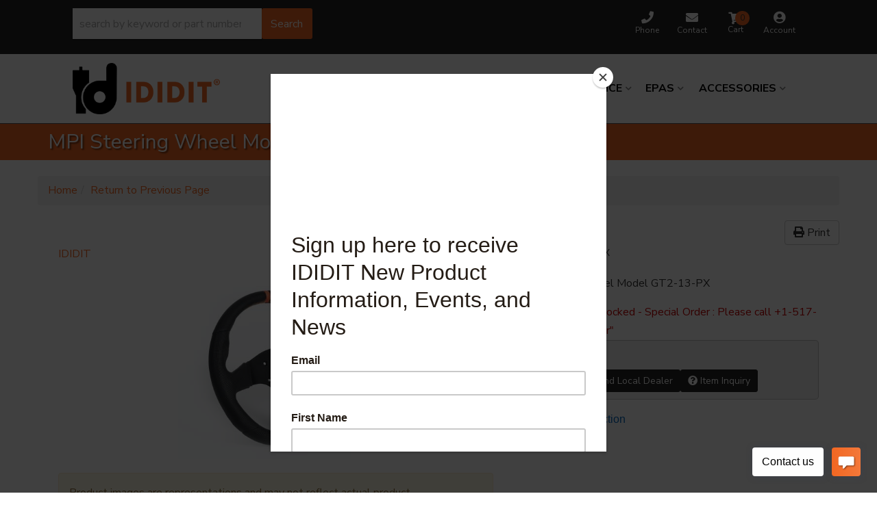

--- FILE ---
content_type: text/html; charset=utf-8
request_url: https://www.ididit.com/i-30861381-mpi-steering-wheel-model-gt2-13-px.html
body_size: 42335
content:




<!DOCTYPE html>
<!--[if lt IE 7]> <html class="no-js lt-ie9 lt-ie8 lt-ie7" lang="en"> <![endif]-->
<!--[if IE 7]>  <html class="no-js lt-ie9 lt-ie8" lang="en"> <![endif]-->
<!--[if IE 8]>  <html class="no-js lt-ie9" lang="en"> <![endif]-->
<!--[if gt IE 8]><!--> <html class="no-js" lang="en"> <!--<![endif]-->
<head>

<meta charset="utf-8"><script type="text/javascript">(window.NREUM||(NREUM={})).init={privacy:{cookies_enabled:true},ajax:{deny_list:["bam.nr-data.net"]},feature_flags:["soft_nav"],distributed_tracing:{enabled:true}};(window.NREUM||(NREUM={})).loader_config={agentID:"1103356793",accountID:"3906469",trustKey:"3906469",xpid:"Vw8HV1JVARABVFVSBwgBVlYH",licenseKey:"NRJS-5114e709e7357dfdb01",applicationID:"1040096026",browserID:"1103356793"};;/*! For license information please see nr-loader-spa-1.308.0.min.js.LICENSE.txt */
(()=>{var e,t,r={384:(e,t,r)=>{"use strict";r.d(t,{NT:()=>a,US:()=>u,Zm:()=>o,bQ:()=>d,dV:()=>c,pV:()=>l});var n=r(6154),i=r(1863),s=r(1910);const a={beacon:"bam.nr-data.net",errorBeacon:"bam.nr-data.net"};function o(){return n.gm.NREUM||(n.gm.NREUM={}),void 0===n.gm.newrelic&&(n.gm.newrelic=n.gm.NREUM),n.gm.NREUM}function c(){let e=o();return e.o||(e.o={ST:n.gm.setTimeout,SI:n.gm.setImmediate||n.gm.setInterval,CT:n.gm.clearTimeout,XHR:n.gm.XMLHttpRequest,REQ:n.gm.Request,EV:n.gm.Event,PR:n.gm.Promise,MO:n.gm.MutationObserver,FETCH:n.gm.fetch,WS:n.gm.WebSocket},(0,s.i)(...Object.values(e.o))),e}function d(e,t){let r=o();r.initializedAgents??={},t.initializedAt={ms:(0,i.t)(),date:new Date},r.initializedAgents[e]=t}function u(e,t){o()[e]=t}function l(){return function(){let e=o();const t=e.info||{};e.info={beacon:a.beacon,errorBeacon:a.errorBeacon,...t}}(),function(){let e=o();const t=e.init||{};e.init={...t}}(),c(),function(){let e=o();const t=e.loader_config||{};e.loader_config={...t}}(),o()}},782:(e,t,r)=>{"use strict";r.d(t,{T:()=>n});const n=r(860).K7.pageViewTiming},860:(e,t,r)=>{"use strict";r.d(t,{$J:()=>u,K7:()=>c,P3:()=>d,XX:()=>i,Yy:()=>o,df:()=>s,qY:()=>n,v4:()=>a});const n="events",i="jserrors",s="browser/blobs",a="rum",o="browser/logs",c={ajax:"ajax",genericEvents:"generic_events",jserrors:i,logging:"logging",metrics:"metrics",pageAction:"page_action",pageViewEvent:"page_view_event",pageViewTiming:"page_view_timing",sessionReplay:"session_replay",sessionTrace:"session_trace",softNav:"soft_navigations",spa:"spa"},d={[c.pageViewEvent]:1,[c.pageViewTiming]:2,[c.metrics]:3,[c.jserrors]:4,[c.spa]:5,[c.ajax]:6,[c.sessionTrace]:7,[c.softNav]:8,[c.sessionReplay]:9,[c.logging]:10,[c.genericEvents]:11},u={[c.pageViewEvent]:a,[c.pageViewTiming]:n,[c.ajax]:n,[c.spa]:n,[c.softNav]:n,[c.metrics]:i,[c.jserrors]:i,[c.sessionTrace]:s,[c.sessionReplay]:s,[c.logging]:o,[c.genericEvents]:"ins"}},944:(e,t,r)=>{"use strict";r.d(t,{R:()=>i});var n=r(3241);function i(e,t){"function"==typeof console.debug&&(console.debug("New Relic Warning: https://github.com/newrelic/newrelic-browser-agent/blob/main/docs/warning-codes.md#".concat(e),t),(0,n.W)({agentIdentifier:null,drained:null,type:"data",name:"warn",feature:"warn",data:{code:e,secondary:t}}))}},993:(e,t,r)=>{"use strict";r.d(t,{A$:()=>s,ET:()=>a,TZ:()=>o,p_:()=>i});var n=r(860);const i={ERROR:"ERROR",WARN:"WARN",INFO:"INFO",DEBUG:"DEBUG",TRACE:"TRACE"},s={OFF:0,ERROR:1,WARN:2,INFO:3,DEBUG:4,TRACE:5},a="log",o=n.K7.logging},1541:(e,t,r)=>{"use strict";r.d(t,{U:()=>i,f:()=>n});const n={MFE:"MFE",BA:"BA"};function i(e,t){if(2!==t?.harvestEndpointVersion)return{};const r=t.agentRef.runtime.appMetadata.agents[0].entityGuid;return e?{"source.id":e.id,"source.name":e.name,"source.type":e.type,"parent.id":e.parent?.id||r,"parent.type":e.parent?.type||n.BA}:{"entity.guid":r,appId:t.agentRef.info.applicationID}}},1687:(e,t,r)=>{"use strict";r.d(t,{Ak:()=>d,Ze:()=>h,x3:()=>u});var n=r(3241),i=r(7836),s=r(3606),a=r(860),o=r(2646);const c={};function d(e,t){const r={staged:!1,priority:a.P3[t]||0};l(e),c[e].get(t)||c[e].set(t,r)}function u(e,t){e&&c[e]&&(c[e].get(t)&&c[e].delete(t),p(e,t,!1),c[e].size&&f(e))}function l(e){if(!e)throw new Error("agentIdentifier required");c[e]||(c[e]=new Map)}function h(e="",t="feature",r=!1){if(l(e),!e||!c[e].get(t)||r)return p(e,t);c[e].get(t).staged=!0,f(e)}function f(e){const t=Array.from(c[e]);t.every(([e,t])=>t.staged)&&(t.sort((e,t)=>e[1].priority-t[1].priority),t.forEach(([t])=>{c[e].delete(t),p(e,t)}))}function p(e,t,r=!0){const a=e?i.ee.get(e):i.ee,c=s.i.handlers;if(!a.aborted&&a.backlog&&c){if((0,n.W)({agentIdentifier:e,type:"lifecycle",name:"drain",feature:t}),r){const e=a.backlog[t],r=c[t];if(r){for(let t=0;e&&t<e.length;++t)g(e[t],r);Object.entries(r).forEach(([e,t])=>{Object.values(t||{}).forEach(t=>{t[0]?.on&&t[0]?.context()instanceof o.y&&t[0].on(e,t[1])})})}}a.isolatedBacklog||delete c[t],a.backlog[t]=null,a.emit("drain-"+t,[])}}function g(e,t){var r=e[1];Object.values(t[r]||{}).forEach(t=>{var r=e[0];if(t[0]===r){var n=t[1],i=e[3],s=e[2];n.apply(i,s)}})}},1738:(e,t,r)=>{"use strict";r.d(t,{U:()=>f,Y:()=>h});var n=r(3241),i=r(9908),s=r(1863),a=r(944),o=r(5701),c=r(3969),d=r(8362),u=r(860),l=r(4261);function h(e,t,r,s){const h=s||r;!h||h[e]&&h[e]!==d.d.prototype[e]||(h[e]=function(){(0,i.p)(c.xV,["API/"+e+"/called"],void 0,u.K7.metrics,r.ee),(0,n.W)({agentIdentifier:r.agentIdentifier,drained:!!o.B?.[r.agentIdentifier],type:"data",name:"api",feature:l.Pl+e,data:{}});try{return t.apply(this,arguments)}catch(e){(0,a.R)(23,e)}})}function f(e,t,r,n,a){const o=e.info;null===r?delete o.jsAttributes[t]:o.jsAttributes[t]=r,(a||null===r)&&(0,i.p)(l.Pl+n,[(0,s.t)(),t,r],void 0,"session",e.ee)}},1741:(e,t,r)=>{"use strict";r.d(t,{W:()=>s});var n=r(944),i=r(4261);class s{#e(e,...t){if(this[e]!==s.prototype[e])return this[e](...t);(0,n.R)(35,e)}addPageAction(e,t){return this.#e(i.hG,e,t)}register(e){return this.#e(i.eY,e)}recordCustomEvent(e,t){return this.#e(i.fF,e,t)}setPageViewName(e,t){return this.#e(i.Fw,e,t)}setCustomAttribute(e,t,r){return this.#e(i.cD,e,t,r)}noticeError(e,t){return this.#e(i.o5,e,t)}setUserId(e,t=!1){return this.#e(i.Dl,e,t)}setApplicationVersion(e){return this.#e(i.nb,e)}setErrorHandler(e){return this.#e(i.bt,e)}addRelease(e,t){return this.#e(i.k6,e,t)}log(e,t){return this.#e(i.$9,e,t)}start(){return this.#e(i.d3)}finished(e){return this.#e(i.BL,e)}recordReplay(){return this.#e(i.CH)}pauseReplay(){return this.#e(i.Tb)}addToTrace(e){return this.#e(i.U2,e)}setCurrentRouteName(e){return this.#e(i.PA,e)}interaction(e){return this.#e(i.dT,e)}wrapLogger(e,t,r){return this.#e(i.Wb,e,t,r)}measure(e,t){return this.#e(i.V1,e,t)}consent(e){return this.#e(i.Pv,e)}}},1863:(e,t,r)=>{"use strict";function n(){return Math.floor(performance.now())}r.d(t,{t:()=>n})},1910:(e,t,r)=>{"use strict";r.d(t,{i:()=>s});var n=r(944);const i=new Map;function s(...e){return e.every(e=>{if(i.has(e))return i.get(e);const t="function"==typeof e?e.toString():"",r=t.includes("[native code]"),s=t.includes("nrWrapper");return r||s||(0,n.R)(64,e?.name||t),i.set(e,r),r})}},2555:(e,t,r)=>{"use strict";r.d(t,{D:()=>o,f:()=>a});var n=r(384),i=r(8122);const s={beacon:n.NT.beacon,errorBeacon:n.NT.errorBeacon,licenseKey:void 0,applicationID:void 0,sa:void 0,queueTime:void 0,applicationTime:void 0,ttGuid:void 0,user:void 0,account:void 0,product:void 0,extra:void 0,jsAttributes:{},userAttributes:void 0,atts:void 0,transactionName:void 0,tNamePlain:void 0};function a(e){try{return!!e.licenseKey&&!!e.errorBeacon&&!!e.applicationID}catch(e){return!1}}const o=e=>(0,i.a)(e,s)},2614:(e,t,r)=>{"use strict";r.d(t,{BB:()=>a,H3:()=>n,g:()=>d,iL:()=>c,tS:()=>o,uh:()=>i,wk:()=>s});const n="NRBA",i="SESSION",s=144e5,a=18e5,o={STARTED:"session-started",PAUSE:"session-pause",RESET:"session-reset",RESUME:"session-resume",UPDATE:"session-update"},c={SAME_TAB:"same-tab",CROSS_TAB:"cross-tab"},d={OFF:0,FULL:1,ERROR:2}},2646:(e,t,r)=>{"use strict";r.d(t,{y:()=>n});class n{constructor(e){this.contextId=e}}},2843:(e,t,r)=>{"use strict";r.d(t,{G:()=>s,u:()=>i});var n=r(3878);function i(e,t=!1,r,i){(0,n.DD)("visibilitychange",function(){if(t)return void("hidden"===document.visibilityState&&e());e(document.visibilityState)},r,i)}function s(e,t,r){(0,n.sp)("pagehide",e,t,r)}},3241:(e,t,r)=>{"use strict";r.d(t,{W:()=>s});var n=r(6154);const i="newrelic";function s(e={}){try{n.gm.dispatchEvent(new CustomEvent(i,{detail:e}))}catch(e){}}},3304:(e,t,r)=>{"use strict";r.d(t,{A:()=>s});var n=r(7836);const i=()=>{const e=new WeakSet;return(t,r)=>{if("object"==typeof r&&null!==r){if(e.has(r))return;e.add(r)}return r}};function s(e){try{return JSON.stringify(e,i())??""}catch(e){try{n.ee.emit("internal-error",[e])}catch(e){}return""}}},3333:(e,t,r)=>{"use strict";r.d(t,{$v:()=>u,TZ:()=>n,Xh:()=>c,Zp:()=>i,kd:()=>d,mq:()=>o,nf:()=>a,qN:()=>s});const n=r(860).K7.genericEvents,i=["auxclick","click","copy","keydown","paste","scrollend"],s=["focus","blur"],a=4,o=1e3,c=2e3,d=["PageAction","UserAction","BrowserPerformance"],u={RESOURCES:"experimental.resources",REGISTER:"register"}},3434:(e,t,r)=>{"use strict";r.d(t,{Jt:()=>s,YM:()=>d});var n=r(7836),i=r(5607);const s="nr@original:".concat(i.W),a=50;var o=Object.prototype.hasOwnProperty,c=!1;function d(e,t){return e||(e=n.ee),r.inPlace=function(e,t,n,i,s){n||(n="");const a="-"===n.charAt(0);for(let o=0;o<t.length;o++){const c=t[o],d=e[c];l(d)||(e[c]=r(d,a?c+n:n,i,c,s))}},r.flag=s,r;function r(t,r,n,c,d){return l(t)?t:(r||(r=""),nrWrapper[s]=t,function(e,t,r){if(Object.defineProperty&&Object.keys)try{return Object.keys(e).forEach(function(r){Object.defineProperty(t,r,{get:function(){return e[r]},set:function(t){return e[r]=t,t}})}),t}catch(e){u([e],r)}for(var n in e)o.call(e,n)&&(t[n]=e[n])}(t,nrWrapper,e),nrWrapper);function nrWrapper(){var s,o,l,h;let f;try{o=this,s=[...arguments],l="function"==typeof n?n(s,o):n||{}}catch(t){u([t,"",[s,o,c],l],e)}i(r+"start",[s,o,c],l,d);const p=performance.now();let g;try{return h=t.apply(o,s),g=performance.now(),h}catch(e){throw g=performance.now(),i(r+"err",[s,o,e],l,d),f=e,f}finally{const e=g-p,t={start:p,end:g,duration:e,isLongTask:e>=a,methodName:c,thrownError:f};t.isLongTask&&i("long-task",[t,o],l,d),i(r+"end",[s,o,h],l,d)}}}function i(r,n,i,s){if(!c||t){var a=c;c=!0;try{e.emit(r,n,i,t,s)}catch(t){u([t,r,n,i],e)}c=a}}}function u(e,t){t||(t=n.ee);try{t.emit("internal-error",e)}catch(e){}}function l(e){return!(e&&"function"==typeof e&&e.apply&&!e[s])}},3606:(e,t,r)=>{"use strict";r.d(t,{i:()=>s});var n=r(9908);s.on=a;var i=s.handlers={};function s(e,t,r,s){a(s||n.d,i,e,t,r)}function a(e,t,r,i,s){s||(s="feature"),e||(e=n.d);var a=t[s]=t[s]||{};(a[r]=a[r]||[]).push([e,i])}},3738:(e,t,r)=>{"use strict";r.d(t,{He:()=>i,Kp:()=>o,Lc:()=>d,Rz:()=>u,TZ:()=>n,bD:()=>s,d3:()=>a,jx:()=>l,sl:()=>h,uP:()=>c});const n=r(860).K7.sessionTrace,i="bstResource",s="resource",a="-start",o="-end",c="fn"+a,d="fn"+o,u="pushState",l=1e3,h=3e4},3785:(e,t,r)=>{"use strict";r.d(t,{R:()=>c,b:()=>d});var n=r(9908),i=r(1863),s=r(860),a=r(3969),o=r(993);function c(e,t,r={},c=o.p_.INFO,d=!0,u,l=(0,i.t)()){(0,n.p)(a.xV,["API/logging/".concat(c.toLowerCase(),"/called")],void 0,s.K7.metrics,e),(0,n.p)(o.ET,[l,t,r,c,d,u],void 0,s.K7.logging,e)}function d(e){return"string"==typeof e&&Object.values(o.p_).some(t=>t===e.toUpperCase().trim())}},3878:(e,t,r)=>{"use strict";function n(e,t){return{capture:e,passive:!1,signal:t}}function i(e,t,r=!1,i){window.addEventListener(e,t,n(r,i))}function s(e,t,r=!1,i){document.addEventListener(e,t,n(r,i))}r.d(t,{DD:()=>s,jT:()=>n,sp:()=>i})},3962:(e,t,r)=>{"use strict";r.d(t,{AM:()=>a,O2:()=>l,OV:()=>s,Qu:()=>h,TZ:()=>c,ih:()=>f,pP:()=>o,t1:()=>u,tC:()=>i,wD:()=>d});var n=r(860);const i=["click","keydown","submit"],s="popstate",a="api",o="initialPageLoad",c=n.K7.softNav,d=5e3,u=500,l={INITIAL_PAGE_LOAD:"",ROUTE_CHANGE:1,UNSPECIFIED:2},h={INTERACTION:1,AJAX:2,CUSTOM_END:3,CUSTOM_TRACER:4},f={IP:"in progress",PF:"pending finish",FIN:"finished",CAN:"cancelled"}},3969:(e,t,r)=>{"use strict";r.d(t,{TZ:()=>n,XG:()=>o,rs:()=>i,xV:()=>a,z_:()=>s});const n=r(860).K7.metrics,i="sm",s="cm",a="storeSupportabilityMetrics",o="storeEventMetrics"},4234:(e,t,r)=>{"use strict";r.d(t,{W:()=>s});var n=r(7836),i=r(1687);class s{constructor(e,t){this.agentIdentifier=e,this.ee=n.ee.get(e),this.featureName=t,this.blocked=!1}deregisterDrain(){(0,i.x3)(this.agentIdentifier,this.featureName)}}},4261:(e,t,r)=>{"use strict";r.d(t,{$9:()=>u,BL:()=>c,CH:()=>p,Dl:()=>R,Fw:()=>w,PA:()=>v,Pl:()=>n,Pv:()=>A,Tb:()=>h,U2:()=>a,V1:()=>E,Wb:()=>T,bt:()=>y,cD:()=>b,d3:()=>x,dT:()=>d,eY:()=>g,fF:()=>f,hG:()=>s,hw:()=>i,k6:()=>o,nb:()=>m,o5:()=>l});const n="api-",i=n+"ixn-",s="addPageAction",a="addToTrace",o="addRelease",c="finished",d="interaction",u="log",l="noticeError",h="pauseReplay",f="recordCustomEvent",p="recordReplay",g="register",m="setApplicationVersion",v="setCurrentRouteName",b="setCustomAttribute",y="setErrorHandler",w="setPageViewName",R="setUserId",x="start",T="wrapLogger",E="measure",A="consent"},5205:(e,t,r)=>{"use strict";r.d(t,{j:()=>S});var n=r(384),i=r(1741);var s=r(2555),a=r(3333);const o=e=>{if(!e||"string"!=typeof e)return!1;try{document.createDocumentFragment().querySelector(e)}catch{return!1}return!0};var c=r(2614),d=r(944),u=r(8122);const l="[data-nr-mask]",h=e=>(0,u.a)(e,(()=>{const e={feature_flags:[],experimental:{allow_registered_children:!1,resources:!1},mask_selector:"*",block_selector:"[data-nr-block]",mask_input_options:{color:!1,date:!1,"datetime-local":!1,email:!1,month:!1,number:!1,range:!1,search:!1,tel:!1,text:!1,time:!1,url:!1,week:!1,textarea:!1,select:!1,password:!0}};return{ajax:{deny_list:void 0,block_internal:!0,enabled:!0,autoStart:!0},api:{get allow_registered_children(){return e.feature_flags.includes(a.$v.REGISTER)||e.experimental.allow_registered_children},set allow_registered_children(t){e.experimental.allow_registered_children=t},duplicate_registered_data:!1},browser_consent_mode:{enabled:!1},distributed_tracing:{enabled:void 0,exclude_newrelic_header:void 0,cors_use_newrelic_header:void 0,cors_use_tracecontext_headers:void 0,allowed_origins:void 0},get feature_flags(){return e.feature_flags},set feature_flags(t){e.feature_flags=t},generic_events:{enabled:!0,autoStart:!0},harvest:{interval:30},jserrors:{enabled:!0,autoStart:!0},logging:{enabled:!0,autoStart:!0},metrics:{enabled:!0,autoStart:!0},obfuscate:void 0,page_action:{enabled:!0},page_view_event:{enabled:!0,autoStart:!0},page_view_timing:{enabled:!0,autoStart:!0},performance:{capture_marks:!1,capture_measures:!1,capture_detail:!0,resources:{get enabled(){return e.feature_flags.includes(a.$v.RESOURCES)||e.experimental.resources},set enabled(t){e.experimental.resources=t},asset_types:[],first_party_domains:[],ignore_newrelic:!0}},privacy:{cookies_enabled:!0},proxy:{assets:void 0,beacon:void 0},session:{expiresMs:c.wk,inactiveMs:c.BB},session_replay:{autoStart:!0,enabled:!1,preload:!1,sampling_rate:10,error_sampling_rate:100,collect_fonts:!1,inline_images:!1,fix_stylesheets:!0,mask_all_inputs:!0,get mask_text_selector(){return e.mask_selector},set mask_text_selector(t){o(t)?e.mask_selector="".concat(t,",").concat(l):""===t||null===t?e.mask_selector=l:(0,d.R)(5,t)},get block_class(){return"nr-block"},get ignore_class(){return"nr-ignore"},get mask_text_class(){return"nr-mask"},get block_selector(){return e.block_selector},set block_selector(t){o(t)?e.block_selector+=",".concat(t):""!==t&&(0,d.R)(6,t)},get mask_input_options(){return e.mask_input_options},set mask_input_options(t){t&&"object"==typeof t?e.mask_input_options={...t,password:!0}:(0,d.R)(7,t)}},session_trace:{enabled:!0,autoStart:!0},soft_navigations:{enabled:!0,autoStart:!0},spa:{enabled:!0,autoStart:!0},ssl:void 0,user_actions:{enabled:!0,elementAttributes:["id","className","tagName","type"]}}})());var f=r(6154),p=r(9324);let g=0;const m={buildEnv:p.F3,distMethod:p.Xs,version:p.xv,originTime:f.WN},v={consented:!1},b={appMetadata:{},get consented(){return this.session?.state?.consent||v.consented},set consented(e){v.consented=e},customTransaction:void 0,denyList:void 0,disabled:!1,harvester:void 0,isolatedBacklog:!1,isRecording:!1,loaderType:void 0,maxBytes:3e4,obfuscator:void 0,onerror:void 0,ptid:void 0,releaseIds:{},session:void 0,timeKeeper:void 0,registeredEntities:[],jsAttributesMetadata:{bytes:0},get harvestCount(){return++g}},y=e=>{const t=(0,u.a)(e,b),r=Object.keys(m).reduce((e,t)=>(e[t]={value:m[t],writable:!1,configurable:!0,enumerable:!0},e),{});return Object.defineProperties(t,r)};var w=r(5701);const R=e=>{const t=e.startsWith("http");e+="/",r.p=t?e:"https://"+e};var x=r(7836),T=r(3241);const E={accountID:void 0,trustKey:void 0,agentID:void 0,licenseKey:void 0,applicationID:void 0,xpid:void 0},A=e=>(0,u.a)(e,E),_=new Set;function S(e,t={},r,a){let{init:o,info:c,loader_config:d,runtime:u={},exposed:l=!0}=t;if(!c){const e=(0,n.pV)();o=e.init,c=e.info,d=e.loader_config}e.init=h(o||{}),e.loader_config=A(d||{}),c.jsAttributes??={},f.bv&&(c.jsAttributes.isWorker=!0),e.info=(0,s.D)(c);const p=e.init,g=[c.beacon,c.errorBeacon];_.has(e.agentIdentifier)||(p.proxy.assets&&(R(p.proxy.assets),g.push(p.proxy.assets)),p.proxy.beacon&&g.push(p.proxy.beacon),e.beacons=[...g],function(e){const t=(0,n.pV)();Object.getOwnPropertyNames(i.W.prototype).forEach(r=>{const n=i.W.prototype[r];if("function"!=typeof n||"constructor"===n)return;let s=t[r];e[r]&&!1!==e.exposed&&"micro-agent"!==e.runtime?.loaderType&&(t[r]=(...t)=>{const n=e[r](...t);return s?s(...t):n})})}(e),(0,n.US)("activatedFeatures",w.B)),u.denyList=[...p.ajax.deny_list||[],...p.ajax.block_internal?g:[]],u.ptid=e.agentIdentifier,u.loaderType=r,e.runtime=y(u),_.has(e.agentIdentifier)||(e.ee=x.ee.get(e.agentIdentifier),e.exposed=l,(0,T.W)({agentIdentifier:e.agentIdentifier,drained:!!w.B?.[e.agentIdentifier],type:"lifecycle",name:"initialize",feature:void 0,data:e.config})),_.add(e.agentIdentifier)}},5270:(e,t,r)=>{"use strict";r.d(t,{Aw:()=>a,SR:()=>s,rF:()=>o});var n=r(384),i=r(7767);function s(e){return!!(0,n.dV)().o.MO&&(0,i.V)(e)&&!0===e?.session_trace.enabled}function a(e){return!0===e?.session_replay.preload&&s(e)}function o(e,t){try{if("string"==typeof t?.type){if("password"===t.type.toLowerCase())return"*".repeat(e?.length||0);if(void 0!==t?.dataset?.nrUnmask||t?.classList?.contains("nr-unmask"))return e}}catch(e){}return"string"==typeof e?e.replace(/[\S]/g,"*"):"*".repeat(e?.length||0)}},5289:(e,t,r)=>{"use strict";r.d(t,{GG:()=>a,Qr:()=>c,sB:()=>o});var n=r(3878),i=r(6389);function s(){return"undefined"==typeof document||"complete"===document.readyState}function a(e,t){if(s())return e();const r=(0,i.J)(e),a=setInterval(()=>{s()&&(clearInterval(a),r())},500);(0,n.sp)("load",r,t)}function o(e){if(s())return e();(0,n.DD)("DOMContentLoaded",e)}function c(e){if(s())return e();(0,n.sp)("popstate",e)}},5607:(e,t,r)=>{"use strict";r.d(t,{W:()=>n});const n=(0,r(9566).bz)()},5701:(e,t,r)=>{"use strict";r.d(t,{B:()=>s,t:()=>a});var n=r(3241);const i=new Set,s={};function a(e,t){const r=t.agentIdentifier;s[r]??={},e&&"object"==typeof e&&(i.has(r)||(t.ee.emit("rumresp",[e]),s[r]=e,i.add(r),(0,n.W)({agentIdentifier:r,loaded:!0,drained:!0,type:"lifecycle",name:"load",feature:void 0,data:e})))}},6154:(e,t,r)=>{"use strict";r.d(t,{OF:()=>d,RI:()=>i,WN:()=>h,bv:()=>s,eN:()=>f,gm:()=>a,lR:()=>l,m:()=>c,mw:()=>o,sb:()=>u});var n=r(1863);const i="undefined"!=typeof window&&!!window.document,s="undefined"!=typeof WorkerGlobalScope&&("undefined"!=typeof self&&self instanceof WorkerGlobalScope&&self.navigator instanceof WorkerNavigator||"undefined"!=typeof globalThis&&globalThis instanceof WorkerGlobalScope&&globalThis.navigator instanceof WorkerNavigator),a=i?window:"undefined"!=typeof WorkerGlobalScope&&("undefined"!=typeof self&&self instanceof WorkerGlobalScope&&self||"undefined"!=typeof globalThis&&globalThis instanceof WorkerGlobalScope&&globalThis),o=Boolean("hidden"===a?.document?.visibilityState),c=""+a?.location,d=/iPad|iPhone|iPod/.test(a.navigator?.userAgent),u=d&&"undefined"==typeof SharedWorker,l=(()=>{const e=a.navigator?.userAgent?.match(/Firefox[/\s](\d+\.\d+)/);return Array.isArray(e)&&e.length>=2?+e[1]:0})(),h=Date.now()-(0,n.t)(),f=()=>"undefined"!=typeof PerformanceNavigationTiming&&a?.performance?.getEntriesByType("navigation")?.[0]?.responseStart},6344:(e,t,r)=>{"use strict";r.d(t,{BB:()=>u,Qb:()=>l,TZ:()=>i,Ug:()=>a,Vh:()=>s,_s:()=>o,bc:()=>d,yP:()=>c});var n=r(2614);const i=r(860).K7.sessionReplay,s="errorDuringReplay",a=.12,o={DomContentLoaded:0,Load:1,FullSnapshot:2,IncrementalSnapshot:3,Meta:4,Custom:5},c={[n.g.ERROR]:15e3,[n.g.FULL]:3e5,[n.g.OFF]:0},d={RESET:{message:"Session was reset",sm:"Reset"},IMPORT:{message:"Recorder failed to import",sm:"Import"},TOO_MANY:{message:"429: Too Many Requests",sm:"Too-Many"},TOO_BIG:{message:"Payload was too large",sm:"Too-Big"},CROSS_TAB:{message:"Session Entity was set to OFF on another tab",sm:"Cross-Tab"},ENTITLEMENTS:{message:"Session Replay is not allowed and will not be started",sm:"Entitlement"}},u=5e3,l={API:"api",RESUME:"resume",SWITCH_TO_FULL:"switchToFull",INITIALIZE:"initialize",PRELOAD:"preload"}},6389:(e,t,r)=>{"use strict";function n(e,t=500,r={}){const n=r?.leading||!1;let i;return(...r)=>{n&&void 0===i&&(e.apply(this,r),i=setTimeout(()=>{i=clearTimeout(i)},t)),n||(clearTimeout(i),i=setTimeout(()=>{e.apply(this,r)},t))}}function i(e){let t=!1;return(...r)=>{t||(t=!0,e.apply(this,r))}}r.d(t,{J:()=>i,s:()=>n})},6630:(e,t,r)=>{"use strict";r.d(t,{T:()=>n});const n=r(860).K7.pageViewEvent},6774:(e,t,r)=>{"use strict";r.d(t,{T:()=>n});const n=r(860).K7.jserrors},7295:(e,t,r)=>{"use strict";r.d(t,{Xv:()=>a,gX:()=>i,iW:()=>s});var n=[];function i(e){if(!e||s(e))return!1;if(0===n.length)return!0;if("*"===n[0].hostname)return!1;for(var t=0;t<n.length;t++){var r=n[t];if(r.hostname.test(e.hostname)&&r.pathname.test(e.pathname))return!1}return!0}function s(e){return void 0===e.hostname}function a(e){if(n=[],e&&e.length)for(var t=0;t<e.length;t++){let r=e[t];if(!r)continue;if("*"===r)return void(n=[{hostname:"*"}]);0===r.indexOf("http://")?r=r.substring(7):0===r.indexOf("https://")&&(r=r.substring(8));const i=r.indexOf("/");let s,a;i>0?(s=r.substring(0,i),a=r.substring(i)):(s=r,a="*");let[c]=s.split(":");n.push({hostname:o(c),pathname:o(a,!0)})}}function o(e,t=!1){const r=e.replace(/[.+?^${}()|[\]\\]/g,e=>"\\"+e).replace(/\*/g,".*?");return new RegExp((t?"^":"")+r+"$")}},7485:(e,t,r)=>{"use strict";r.d(t,{D:()=>i});var n=r(6154);function i(e){if(0===(e||"").indexOf("data:"))return{protocol:"data"};try{const t=new URL(e,location.href),r={port:t.port,hostname:t.hostname,pathname:t.pathname,search:t.search,protocol:t.protocol.slice(0,t.protocol.indexOf(":")),sameOrigin:t.protocol===n.gm?.location?.protocol&&t.host===n.gm?.location?.host};return r.port&&""!==r.port||("http:"===t.protocol&&(r.port="80"),"https:"===t.protocol&&(r.port="443")),r.pathname&&""!==r.pathname?r.pathname.startsWith("/")||(r.pathname="/".concat(r.pathname)):r.pathname="/",r}catch(e){return{}}}},7699:(e,t,r)=>{"use strict";r.d(t,{It:()=>s,KC:()=>o,No:()=>i,qh:()=>a});var n=r(860);const i=16e3,s=1e6,a="SESSION_ERROR",o={[n.K7.logging]:!0,[n.K7.genericEvents]:!1,[n.K7.jserrors]:!1,[n.K7.ajax]:!1}},7767:(e,t,r)=>{"use strict";r.d(t,{V:()=>i});var n=r(6154);const i=e=>n.RI&&!0===e?.privacy.cookies_enabled},7836:(e,t,r)=>{"use strict";r.d(t,{P:()=>o,ee:()=>c});var n=r(384),i=r(8990),s=r(2646),a=r(5607);const o="nr@context:".concat(a.W),c=function e(t,r){var n={},a={},u={},l=!1;try{l=16===r.length&&d.initializedAgents?.[r]?.runtime.isolatedBacklog}catch(e){}var h={on:p,addEventListener:p,removeEventListener:function(e,t){var r=n[e];if(!r)return;for(var i=0;i<r.length;i++)r[i]===t&&r.splice(i,1)},emit:function(e,r,n,i,s){!1!==s&&(s=!0);if(c.aborted&&!i)return;t&&s&&t.emit(e,r,n);var o=f(n);g(e).forEach(e=>{e.apply(o,r)});var d=v()[a[e]];d&&d.push([h,e,r,o]);return o},get:m,listeners:g,context:f,buffer:function(e,t){const r=v();if(t=t||"feature",h.aborted)return;Object.entries(e||{}).forEach(([e,n])=>{a[n]=t,t in r||(r[t]=[])})},abort:function(){h._aborted=!0,Object.keys(h.backlog).forEach(e=>{delete h.backlog[e]})},isBuffering:function(e){return!!v()[a[e]]},debugId:r,backlog:l?{}:t&&"object"==typeof t.backlog?t.backlog:{},isolatedBacklog:l};return Object.defineProperty(h,"aborted",{get:()=>{let e=h._aborted||!1;return e||(t&&(e=t.aborted),e)}}),h;function f(e){return e&&e instanceof s.y?e:e?(0,i.I)(e,o,()=>new s.y(o)):new s.y(o)}function p(e,t){n[e]=g(e).concat(t)}function g(e){return n[e]||[]}function m(t){return u[t]=u[t]||e(h,t)}function v(){return h.backlog}}(void 0,"globalEE"),d=(0,n.Zm)();d.ee||(d.ee=c)},8122:(e,t,r)=>{"use strict";r.d(t,{a:()=>i});var n=r(944);function i(e,t){try{if(!e||"object"!=typeof e)return(0,n.R)(3);if(!t||"object"!=typeof t)return(0,n.R)(4);const r=Object.create(Object.getPrototypeOf(t),Object.getOwnPropertyDescriptors(t)),s=0===Object.keys(r).length?e:r;for(let a in s)if(void 0!==e[a])try{if(null===e[a]){r[a]=null;continue}Array.isArray(e[a])&&Array.isArray(t[a])?r[a]=Array.from(new Set([...e[a],...t[a]])):"object"==typeof e[a]&&"object"==typeof t[a]?r[a]=i(e[a],t[a]):r[a]=e[a]}catch(e){r[a]||(0,n.R)(1,e)}return r}catch(e){(0,n.R)(2,e)}}},8139:(e,t,r)=>{"use strict";r.d(t,{u:()=>h});var n=r(7836),i=r(3434),s=r(8990),a=r(6154);const o={},c=a.gm.XMLHttpRequest,d="addEventListener",u="removeEventListener",l="nr@wrapped:".concat(n.P);function h(e){var t=function(e){return(e||n.ee).get("events")}(e);if(o[t.debugId]++)return t;o[t.debugId]=1;var r=(0,i.YM)(t,!0);function h(e){r.inPlace(e,[d,u],"-",p)}function p(e,t){return e[1]}return"getPrototypeOf"in Object&&(a.RI&&f(document,h),c&&f(c.prototype,h),f(a.gm,h)),t.on(d+"-start",function(e,t){var n=e[1];if(null!==n&&("function"==typeof n||"object"==typeof n)&&"newrelic"!==e[0]){var i=(0,s.I)(n,l,function(){var e={object:function(){if("function"!=typeof n.handleEvent)return;return n.handleEvent.apply(n,arguments)},function:n}[typeof n];return e?r(e,"fn-",null,e.name||"anonymous"):n});this.wrapped=e[1]=i}}),t.on(u+"-start",function(e){e[1]=this.wrapped||e[1]}),t}function f(e,t,...r){let n=e;for(;"object"==typeof n&&!Object.prototype.hasOwnProperty.call(n,d);)n=Object.getPrototypeOf(n);n&&t(n,...r)}},8362:(e,t,r)=>{"use strict";r.d(t,{d:()=>s});var n=r(9566),i=r(1741);class s extends i.W{agentIdentifier=(0,n.LA)(16)}},8374:(e,t,r)=>{r.nc=(()=>{try{return document?.currentScript?.nonce}catch(e){}return""})()},8990:(e,t,r)=>{"use strict";r.d(t,{I:()=>i});var n=Object.prototype.hasOwnProperty;function i(e,t,r){if(n.call(e,t))return e[t];var i=r();if(Object.defineProperty&&Object.keys)try{return Object.defineProperty(e,t,{value:i,writable:!0,enumerable:!1}),i}catch(e){}return e[t]=i,i}},9119:(e,t,r)=>{"use strict";r.d(t,{L:()=>s});var n=/([^?#]*)[^#]*(#[^?]*|$).*/,i=/([^?#]*)().*/;function s(e,t){return e?e.replace(t?n:i,"$1$2"):e}},9300:(e,t,r)=>{"use strict";r.d(t,{T:()=>n});const n=r(860).K7.ajax},9324:(e,t,r)=>{"use strict";r.d(t,{AJ:()=>a,F3:()=>i,Xs:()=>s,Yq:()=>o,xv:()=>n});const n="1.308.0",i="PROD",s="CDN",a="@newrelic/rrweb",o="1.0.1"},9566:(e,t,r)=>{"use strict";r.d(t,{LA:()=>o,ZF:()=>c,bz:()=>a,el:()=>d});var n=r(6154);const i="xxxxxxxx-xxxx-4xxx-yxxx-xxxxxxxxxxxx";function s(e,t){return e?15&e[t]:16*Math.random()|0}function a(){const e=n.gm?.crypto||n.gm?.msCrypto;let t,r=0;return e&&e.getRandomValues&&(t=e.getRandomValues(new Uint8Array(30))),i.split("").map(e=>"x"===e?s(t,r++).toString(16):"y"===e?(3&s()|8).toString(16):e).join("")}function o(e){const t=n.gm?.crypto||n.gm?.msCrypto;let r,i=0;t&&t.getRandomValues&&(r=t.getRandomValues(new Uint8Array(e)));const a=[];for(var o=0;o<e;o++)a.push(s(r,i++).toString(16));return a.join("")}function c(){return o(16)}function d(){return o(32)}},9908:(e,t,r)=>{"use strict";r.d(t,{d:()=>n,p:()=>i});var n=r(7836).ee.get("handle");function i(e,t,r,i,s){s?(s.buffer([e],i),s.emit(e,t,r)):(n.buffer([e],i),n.emit(e,t,r))}}},n={};function i(e){var t=n[e];if(void 0!==t)return t.exports;var s=n[e]={exports:{}};return r[e](s,s.exports,i),s.exports}i.m=r,i.d=(e,t)=>{for(var r in t)i.o(t,r)&&!i.o(e,r)&&Object.defineProperty(e,r,{enumerable:!0,get:t[r]})},i.f={},i.e=e=>Promise.all(Object.keys(i.f).reduce((t,r)=>(i.f[r](e,t),t),[])),i.u=e=>({212:"nr-spa-compressor",249:"nr-spa-recorder",478:"nr-spa"}[e]+"-1.308.0.min.js"),i.o=(e,t)=>Object.prototype.hasOwnProperty.call(e,t),e={},t="NRBA-1.308.0.PROD:",i.l=(r,n,s,a)=>{if(e[r])e[r].push(n);else{var o,c;if(void 0!==s)for(var d=document.getElementsByTagName("script"),u=0;u<d.length;u++){var l=d[u];if(l.getAttribute("src")==r||l.getAttribute("data-webpack")==t+s){o=l;break}}if(!o){c=!0;var h={478:"sha512-RSfSVnmHk59T/uIPbdSE0LPeqcEdF4/+XhfJdBuccH5rYMOEZDhFdtnh6X6nJk7hGpzHd9Ujhsy7lZEz/ORYCQ==",249:"sha512-ehJXhmntm85NSqW4MkhfQqmeKFulra3klDyY0OPDUE+sQ3GokHlPh1pmAzuNy//3j4ac6lzIbmXLvGQBMYmrkg==",212:"sha512-B9h4CR46ndKRgMBcK+j67uSR2RCnJfGefU+A7FrgR/k42ovXy5x/MAVFiSvFxuVeEk/pNLgvYGMp1cBSK/G6Fg=="};(o=document.createElement("script")).charset="utf-8",i.nc&&o.setAttribute("nonce",i.nc),o.setAttribute("data-webpack",t+s),o.src=r,0!==o.src.indexOf(window.location.origin+"/")&&(o.crossOrigin="anonymous"),h[a]&&(o.integrity=h[a])}e[r]=[n];var f=(t,n)=>{o.onerror=o.onload=null,clearTimeout(p);var i=e[r];if(delete e[r],o.parentNode&&o.parentNode.removeChild(o),i&&i.forEach(e=>e(n)),t)return t(n)},p=setTimeout(f.bind(null,void 0,{type:"timeout",target:o}),12e4);o.onerror=f.bind(null,o.onerror),o.onload=f.bind(null,o.onload),c&&document.head.appendChild(o)}},i.r=e=>{"undefined"!=typeof Symbol&&Symbol.toStringTag&&Object.defineProperty(e,Symbol.toStringTag,{value:"Module"}),Object.defineProperty(e,"__esModule",{value:!0})},i.p="https://js-agent.newrelic.com/",(()=>{var e={38:0,788:0};i.f.j=(t,r)=>{var n=i.o(e,t)?e[t]:void 0;if(0!==n)if(n)r.push(n[2]);else{var s=new Promise((r,i)=>n=e[t]=[r,i]);r.push(n[2]=s);var a=i.p+i.u(t),o=new Error;i.l(a,r=>{if(i.o(e,t)&&(0!==(n=e[t])&&(e[t]=void 0),n)){var s=r&&("load"===r.type?"missing":r.type),a=r&&r.target&&r.target.src;o.message="Loading chunk "+t+" failed: ("+s+": "+a+")",o.name="ChunkLoadError",o.type=s,o.request=a,n[1](o)}},"chunk-"+t,t)}};var t=(t,r)=>{var n,s,[a,o,c]=r,d=0;if(a.some(t=>0!==e[t])){for(n in o)i.o(o,n)&&(i.m[n]=o[n]);if(c)c(i)}for(t&&t(r);d<a.length;d++)s=a[d],i.o(e,s)&&e[s]&&e[s][0](),e[s]=0},r=self["webpackChunk:NRBA-1.308.0.PROD"]=self["webpackChunk:NRBA-1.308.0.PROD"]||[];r.forEach(t.bind(null,0)),r.push=t.bind(null,r.push.bind(r))})(),(()=>{"use strict";i(8374);var e=i(8362),t=i(860);const r=Object.values(t.K7);var n=i(5205);var s=i(9908),a=i(1863),o=i(4261),c=i(1738);var d=i(1687),u=i(4234),l=i(5289),h=i(6154),f=i(944),p=i(5270),g=i(7767),m=i(6389),v=i(7699);class b extends u.W{constructor(e,t){super(e.agentIdentifier,t),this.agentRef=e,this.abortHandler=void 0,this.featAggregate=void 0,this.loadedSuccessfully=void 0,this.onAggregateImported=new Promise(e=>{this.loadedSuccessfully=e}),this.deferred=Promise.resolve(),!1===e.init[this.featureName].autoStart?this.deferred=new Promise((t,r)=>{this.ee.on("manual-start-all",(0,m.J)(()=>{(0,d.Ak)(e.agentIdentifier,this.featureName),t()}))}):(0,d.Ak)(e.agentIdentifier,t)}importAggregator(e,t,r={}){if(this.featAggregate)return;const n=async()=>{let n;await this.deferred;try{if((0,g.V)(e.init)){const{setupAgentSession:t}=await i.e(478).then(i.bind(i,8766));n=t(e)}}catch(e){(0,f.R)(20,e),this.ee.emit("internal-error",[e]),(0,s.p)(v.qh,[e],void 0,this.featureName,this.ee)}try{if(!this.#t(this.featureName,n,e.init))return(0,d.Ze)(this.agentIdentifier,this.featureName),void this.loadedSuccessfully(!1);const{Aggregate:i}=await t();this.featAggregate=new i(e,r),e.runtime.harvester.initializedAggregates.push(this.featAggregate),this.loadedSuccessfully(!0)}catch(e){(0,f.R)(34,e),this.abortHandler?.(),(0,d.Ze)(this.agentIdentifier,this.featureName,!0),this.loadedSuccessfully(!1),this.ee&&this.ee.abort()}};h.RI?(0,l.GG)(()=>n(),!0):n()}#t(e,r,n){if(this.blocked)return!1;switch(e){case t.K7.sessionReplay:return(0,p.SR)(n)&&!!r;case t.K7.sessionTrace:return!!r;default:return!0}}}var y=i(6630),w=i(2614),R=i(3241);class x extends b{static featureName=y.T;constructor(e){var t;super(e,y.T),this.setupInspectionEvents(e.agentIdentifier),t=e,(0,c.Y)(o.Fw,function(e,r){"string"==typeof e&&("/"!==e.charAt(0)&&(e="/"+e),t.runtime.customTransaction=(r||"http://custom.transaction")+e,(0,s.p)(o.Pl+o.Fw,[(0,a.t)()],void 0,void 0,t.ee))},t),this.importAggregator(e,()=>i.e(478).then(i.bind(i,2467)))}setupInspectionEvents(e){const t=(t,r)=>{t&&(0,R.W)({agentIdentifier:e,timeStamp:t.timeStamp,loaded:"complete"===t.target.readyState,type:"window",name:r,data:t.target.location+""})};(0,l.sB)(e=>{t(e,"DOMContentLoaded")}),(0,l.GG)(e=>{t(e,"load")}),(0,l.Qr)(e=>{t(e,"navigate")}),this.ee.on(w.tS.UPDATE,(t,r)=>{(0,R.W)({agentIdentifier:e,type:"lifecycle",name:"session",data:r})})}}var T=i(384);class E extends e.d{constructor(e){var t;(super(),h.gm)?(this.features={},(0,T.bQ)(this.agentIdentifier,this),this.desiredFeatures=new Set(e.features||[]),this.desiredFeatures.add(x),(0,n.j)(this,e,e.loaderType||"agent"),t=this,(0,c.Y)(o.cD,function(e,r,n=!1){if("string"==typeof e){if(["string","number","boolean"].includes(typeof r)||null===r)return(0,c.U)(t,e,r,o.cD,n);(0,f.R)(40,typeof r)}else(0,f.R)(39,typeof e)},t),function(e){(0,c.Y)(o.Dl,function(t,r=!1){if("string"!=typeof t&&null!==t)return void(0,f.R)(41,typeof t);const n=e.info.jsAttributes["enduser.id"];r&&null!=n&&n!==t?(0,s.p)(o.Pl+"setUserIdAndResetSession",[t],void 0,"session",e.ee):(0,c.U)(e,"enduser.id",t,o.Dl,!0)},e)}(this),function(e){(0,c.Y)(o.nb,function(t){if("string"==typeof t||null===t)return(0,c.U)(e,"application.version",t,o.nb,!1);(0,f.R)(42,typeof t)},e)}(this),function(e){(0,c.Y)(o.d3,function(){e.ee.emit("manual-start-all")},e)}(this),function(e){(0,c.Y)(o.Pv,function(t=!0){if("boolean"==typeof t){if((0,s.p)(o.Pl+o.Pv,[t],void 0,"session",e.ee),e.runtime.consented=t,t){const t=e.features.page_view_event;t.onAggregateImported.then(e=>{const r=t.featAggregate;e&&!r.sentRum&&r.sendRum()})}}else(0,f.R)(65,typeof t)},e)}(this),this.run()):(0,f.R)(21)}get config(){return{info:this.info,init:this.init,loader_config:this.loader_config,runtime:this.runtime}}get api(){return this}run(){try{const e=function(e){const t={};return r.forEach(r=>{t[r]=!!e[r]?.enabled}),t}(this.init),n=[...this.desiredFeatures];n.sort((e,r)=>t.P3[e.featureName]-t.P3[r.featureName]),n.forEach(r=>{if(!e[r.featureName]&&r.featureName!==t.K7.pageViewEvent)return;if(r.featureName===t.K7.spa)return void(0,f.R)(67);const n=function(e){switch(e){case t.K7.ajax:return[t.K7.jserrors];case t.K7.sessionTrace:return[t.K7.ajax,t.K7.pageViewEvent];case t.K7.sessionReplay:return[t.K7.sessionTrace];case t.K7.pageViewTiming:return[t.K7.pageViewEvent];default:return[]}}(r.featureName).filter(e=>!(e in this.features));n.length>0&&(0,f.R)(36,{targetFeature:r.featureName,missingDependencies:n}),this.features[r.featureName]=new r(this)})}catch(e){(0,f.R)(22,e);for(const e in this.features)this.features[e].abortHandler?.();const t=(0,T.Zm)();delete t.initializedAgents[this.agentIdentifier]?.features,delete this.sharedAggregator;return t.ee.get(this.agentIdentifier).abort(),!1}}}var A=i(2843),_=i(782);class S extends b{static featureName=_.T;constructor(e){super(e,_.T),h.RI&&((0,A.u)(()=>(0,s.p)("docHidden",[(0,a.t)()],void 0,_.T,this.ee),!0),(0,A.G)(()=>(0,s.p)("winPagehide",[(0,a.t)()],void 0,_.T,this.ee)),this.importAggregator(e,()=>i.e(478).then(i.bind(i,9917))))}}var O=i(3969);class I extends b{static featureName=O.TZ;constructor(e){super(e,O.TZ),h.RI&&document.addEventListener("securitypolicyviolation",e=>{(0,s.p)(O.xV,["Generic/CSPViolation/Detected"],void 0,this.featureName,this.ee)}),this.importAggregator(e,()=>i.e(478).then(i.bind(i,6555)))}}var N=i(6774),P=i(3878),k=i(3304);class D{constructor(e,t,r,n,i){this.name="UncaughtError",this.message="string"==typeof e?e:(0,k.A)(e),this.sourceURL=t,this.line=r,this.column=n,this.__newrelic=i}}function C(e){return M(e)?e:new D(void 0!==e?.message?e.message:e,e?.filename||e?.sourceURL,e?.lineno||e?.line,e?.colno||e?.col,e?.__newrelic,e?.cause)}function j(e){const t="Unhandled Promise Rejection: ";if(!e?.reason)return;if(M(e.reason)){try{e.reason.message.startsWith(t)||(e.reason.message=t+e.reason.message)}catch(e){}return C(e.reason)}const r=C(e.reason);return(r.message||"").startsWith(t)||(r.message=t+r.message),r}function L(e){if(e.error instanceof SyntaxError&&!/:\d+$/.test(e.error.stack?.trim())){const t=new D(e.message,e.filename,e.lineno,e.colno,e.error.__newrelic,e.cause);return t.name=SyntaxError.name,t}return M(e.error)?e.error:C(e)}function M(e){return e instanceof Error&&!!e.stack}function H(e,r,n,i,o=(0,a.t)()){"string"==typeof e&&(e=new Error(e)),(0,s.p)("err",[e,o,!1,r,n.runtime.isRecording,void 0,i],void 0,t.K7.jserrors,n.ee),(0,s.p)("uaErr",[],void 0,t.K7.genericEvents,n.ee)}var B=i(1541),K=i(993),W=i(3785);function U(e,{customAttributes:t={},level:r=K.p_.INFO}={},n,i,s=(0,a.t)()){(0,W.R)(n.ee,e,t,r,!1,i,s)}function F(e,r,n,i,c=(0,a.t)()){(0,s.p)(o.Pl+o.hG,[c,e,r,i],void 0,t.K7.genericEvents,n.ee)}function V(e,r,n,i,c=(0,a.t)()){const{start:d,end:u,customAttributes:l}=r||{},h={customAttributes:l||{}};if("object"!=typeof h.customAttributes||"string"!=typeof e||0===e.length)return void(0,f.R)(57);const p=(e,t)=>null==e?t:"number"==typeof e?e:e instanceof PerformanceMark?e.startTime:Number.NaN;if(h.start=p(d,0),h.end=p(u,c),Number.isNaN(h.start)||Number.isNaN(h.end))(0,f.R)(57);else{if(h.duration=h.end-h.start,!(h.duration<0))return(0,s.p)(o.Pl+o.V1,[h,e,i],void 0,t.K7.genericEvents,n.ee),h;(0,f.R)(58)}}function G(e,r={},n,i,c=(0,a.t)()){(0,s.p)(o.Pl+o.fF,[c,e,r,i],void 0,t.K7.genericEvents,n.ee)}function z(e){(0,c.Y)(o.eY,function(t){return Y(e,t)},e)}function Y(e,r,n){(0,f.R)(54,"newrelic.register"),r||={},r.type=B.f.MFE,r.licenseKey||=e.info.licenseKey,r.blocked=!1,r.parent=n||{},Array.isArray(r.tags)||(r.tags=[]);const i={};r.tags.forEach(e=>{"name"!==e&&"id"!==e&&(i["source.".concat(e)]=!0)}),r.isolated??=!0;let o=()=>{};const c=e.runtime.registeredEntities;if(!r.isolated){const e=c.find(({metadata:{target:{id:e}}})=>e===r.id&&!r.isolated);if(e)return e}const d=e=>{r.blocked=!0,o=e};function u(e){return"string"==typeof e&&!!e.trim()&&e.trim().length<501||"number"==typeof e}e.init.api.allow_registered_children||d((0,m.J)(()=>(0,f.R)(55))),u(r.id)&&u(r.name)||d((0,m.J)(()=>(0,f.R)(48,r)));const l={addPageAction:(t,n={})=>g(F,[t,{...i,...n},e],r),deregister:()=>{d((0,m.J)(()=>(0,f.R)(68)))},log:(t,n={})=>g(U,[t,{...n,customAttributes:{...i,...n.customAttributes||{}}},e],r),measure:(t,n={})=>g(V,[t,{...n,customAttributes:{...i,...n.customAttributes||{}}},e],r),noticeError:(t,n={})=>g(H,[t,{...i,...n},e],r),register:(t={})=>g(Y,[e,t],l.metadata.target),recordCustomEvent:(t,n={})=>g(G,[t,{...i,...n},e],r),setApplicationVersion:e=>p("application.version",e),setCustomAttribute:(e,t)=>p(e,t),setUserId:e=>p("enduser.id",e),metadata:{customAttributes:i,target:r}},h=()=>(r.blocked&&o(),r.blocked);h()||c.push(l);const p=(e,t)=>{h()||(i[e]=t)},g=(r,n,i)=>{if(h())return;const o=(0,a.t)();(0,s.p)(O.xV,["API/register/".concat(r.name,"/called")],void 0,t.K7.metrics,e.ee);try{if(e.init.api.duplicate_registered_data&&"register"!==r.name){let e=n;if(n[1]instanceof Object){const t={"child.id":i.id,"child.type":i.type};e="customAttributes"in n[1]?[n[0],{...n[1],customAttributes:{...n[1].customAttributes,...t}},...n.slice(2)]:[n[0],{...n[1],...t},...n.slice(2)]}r(...e,void 0,o)}return r(...n,i,o)}catch(e){(0,f.R)(50,e)}};return l}class Z extends b{static featureName=N.T;constructor(e){var t;super(e,N.T),t=e,(0,c.Y)(o.o5,(e,r)=>H(e,r,t),t),function(e){(0,c.Y)(o.bt,function(t){e.runtime.onerror=t},e)}(e),function(e){let t=0;(0,c.Y)(o.k6,function(e,r){++t>10||(this.runtime.releaseIds[e.slice(-200)]=(""+r).slice(-200))},e)}(e),z(e);try{this.removeOnAbort=new AbortController}catch(e){}this.ee.on("internal-error",(t,r)=>{this.abortHandler&&(0,s.p)("ierr",[C(t),(0,a.t)(),!0,{},e.runtime.isRecording,r],void 0,this.featureName,this.ee)}),h.gm.addEventListener("unhandledrejection",t=>{this.abortHandler&&(0,s.p)("err",[j(t),(0,a.t)(),!1,{unhandledPromiseRejection:1},e.runtime.isRecording],void 0,this.featureName,this.ee)},(0,P.jT)(!1,this.removeOnAbort?.signal)),h.gm.addEventListener("error",t=>{this.abortHandler&&(0,s.p)("err",[L(t),(0,a.t)(),!1,{},e.runtime.isRecording],void 0,this.featureName,this.ee)},(0,P.jT)(!1,this.removeOnAbort?.signal)),this.abortHandler=this.#r,this.importAggregator(e,()=>i.e(478).then(i.bind(i,2176)))}#r(){this.removeOnAbort?.abort(),this.abortHandler=void 0}}var q=i(8990);let X=1;function J(e){const t=typeof e;return!e||"object"!==t&&"function"!==t?-1:e===h.gm?0:(0,q.I)(e,"nr@id",function(){return X++})}function Q(e){if("string"==typeof e&&e.length)return e.length;if("object"==typeof e){if("undefined"!=typeof ArrayBuffer&&e instanceof ArrayBuffer&&e.byteLength)return e.byteLength;if("undefined"!=typeof Blob&&e instanceof Blob&&e.size)return e.size;if(!("undefined"!=typeof FormData&&e instanceof FormData))try{return(0,k.A)(e).length}catch(e){return}}}var ee=i(8139),te=i(7836),re=i(3434);const ne={},ie=["open","send"];function se(e){var t=e||te.ee;const r=function(e){return(e||te.ee).get("xhr")}(t);if(void 0===h.gm.XMLHttpRequest)return r;if(ne[r.debugId]++)return r;ne[r.debugId]=1,(0,ee.u)(t);var n=(0,re.YM)(r),i=h.gm.XMLHttpRequest,s=h.gm.MutationObserver,a=h.gm.Promise,o=h.gm.setInterval,c="readystatechange",d=["onload","onerror","onabort","onloadstart","onloadend","onprogress","ontimeout"],u=[],l=h.gm.XMLHttpRequest=function(e){const t=new i(e),s=r.context(t);try{r.emit("new-xhr",[t],s),t.addEventListener(c,(a=s,function(){var e=this;e.readyState>3&&!a.resolved&&(a.resolved=!0,r.emit("xhr-resolved",[],e)),n.inPlace(e,d,"fn-",y)}),(0,P.jT)(!1))}catch(e){(0,f.R)(15,e);try{r.emit("internal-error",[e])}catch(e){}}var a;return t};function p(e,t){n.inPlace(t,["onreadystatechange"],"fn-",y)}if(function(e,t){for(var r in e)t[r]=e[r]}(i,l),l.prototype=i.prototype,n.inPlace(l.prototype,ie,"-xhr-",y),r.on("send-xhr-start",function(e,t){p(e,t),function(e){u.push(e),s&&(g?g.then(b):o?o(b):(m=-m,v.data=m))}(t)}),r.on("open-xhr-start",p),s){var g=a&&a.resolve();if(!o&&!a){var m=1,v=document.createTextNode(m);new s(b).observe(v,{characterData:!0})}}else t.on("fn-end",function(e){e[0]&&e[0].type===c||b()});function b(){for(var e=0;e<u.length;e++)p(0,u[e]);u.length&&(u=[])}function y(e,t){return t}return r}var ae="fetch-",oe=ae+"body-",ce=["arrayBuffer","blob","json","text","formData"],de=h.gm.Request,ue=h.gm.Response,le="prototype";const he={};function fe(e){const t=function(e){return(e||te.ee).get("fetch")}(e);if(!(de&&ue&&h.gm.fetch))return t;if(he[t.debugId]++)return t;function r(e,r,n){var i=e[r];"function"==typeof i&&(e[r]=function(){var e,r=[...arguments],s={};t.emit(n+"before-start",[r],s),s[te.P]&&s[te.P].dt&&(e=s[te.P].dt);var a=i.apply(this,r);return t.emit(n+"start",[r,e],a),a.then(function(e){return t.emit(n+"end",[null,e],a),e},function(e){throw t.emit(n+"end",[e],a),e})})}return he[t.debugId]=1,ce.forEach(e=>{r(de[le],e,oe),r(ue[le],e,oe)}),r(h.gm,"fetch",ae),t.on(ae+"end",function(e,r){var n=this;if(r){var i=r.headers.get("content-length");null!==i&&(n.rxSize=i),t.emit(ae+"done",[null,r],n)}else t.emit(ae+"done",[e],n)}),t}var pe=i(7485),ge=i(9566);class me{constructor(e){this.agentRef=e}generateTracePayload(e){const t=this.agentRef.loader_config;if(!this.shouldGenerateTrace(e)||!t)return null;var r=(t.accountID||"").toString()||null,n=(t.agentID||"").toString()||null,i=(t.trustKey||"").toString()||null;if(!r||!n)return null;var s=(0,ge.ZF)(),a=(0,ge.el)(),o=Date.now(),c={spanId:s,traceId:a,timestamp:o};return(e.sameOrigin||this.isAllowedOrigin(e)&&this.useTraceContextHeadersForCors())&&(c.traceContextParentHeader=this.generateTraceContextParentHeader(s,a),c.traceContextStateHeader=this.generateTraceContextStateHeader(s,o,r,n,i)),(e.sameOrigin&&!this.excludeNewrelicHeader()||!e.sameOrigin&&this.isAllowedOrigin(e)&&this.useNewrelicHeaderForCors())&&(c.newrelicHeader=this.generateTraceHeader(s,a,o,r,n,i)),c}generateTraceContextParentHeader(e,t){return"00-"+t+"-"+e+"-01"}generateTraceContextStateHeader(e,t,r,n,i){return i+"@nr=0-1-"+r+"-"+n+"-"+e+"----"+t}generateTraceHeader(e,t,r,n,i,s){if(!("function"==typeof h.gm?.btoa))return null;var a={v:[0,1],d:{ty:"Browser",ac:n,ap:i,id:e,tr:t,ti:r}};return s&&n!==s&&(a.d.tk=s),btoa((0,k.A)(a))}shouldGenerateTrace(e){return this.agentRef.init?.distributed_tracing?.enabled&&this.isAllowedOrigin(e)}isAllowedOrigin(e){var t=!1;const r=this.agentRef.init?.distributed_tracing;if(e.sameOrigin)t=!0;else if(r?.allowed_origins instanceof Array)for(var n=0;n<r.allowed_origins.length;n++){var i=(0,pe.D)(r.allowed_origins[n]);if(e.hostname===i.hostname&&e.protocol===i.protocol&&e.port===i.port){t=!0;break}}return t}excludeNewrelicHeader(){var e=this.agentRef.init?.distributed_tracing;return!!e&&!!e.exclude_newrelic_header}useNewrelicHeaderForCors(){var e=this.agentRef.init?.distributed_tracing;return!!e&&!1!==e.cors_use_newrelic_header}useTraceContextHeadersForCors(){var e=this.agentRef.init?.distributed_tracing;return!!e&&!!e.cors_use_tracecontext_headers}}var ve=i(9300),be=i(7295);function ye(e){return"string"==typeof e?e:e instanceof(0,T.dV)().o.REQ?e.url:h.gm?.URL&&e instanceof URL?e.href:void 0}var we=["load","error","abort","timeout"],Re=we.length,xe=(0,T.dV)().o.REQ,Te=(0,T.dV)().o.XHR;const Ee="X-NewRelic-App-Data";class Ae extends b{static featureName=ve.T;constructor(e){super(e,ve.T),this.dt=new me(e),this.handler=(e,t,r,n)=>(0,s.p)(e,t,r,n,this.ee);try{const e={xmlhttprequest:"xhr",fetch:"fetch",beacon:"beacon"};h.gm?.performance?.getEntriesByType("resource").forEach(r=>{if(r.initiatorType in e&&0!==r.responseStatus){const n={status:r.responseStatus},i={rxSize:r.transferSize,duration:Math.floor(r.duration),cbTime:0};_e(n,r.name),this.handler("xhr",[n,i,r.startTime,r.responseEnd,e[r.initiatorType]],void 0,t.K7.ajax)}})}catch(e){}fe(this.ee),se(this.ee),function(e,r,n,i){function o(e){var t=this;t.totalCbs=0,t.called=0,t.cbTime=0,t.end=T,t.ended=!1,t.xhrGuids={},t.lastSize=null,t.loadCaptureCalled=!1,t.params=this.params||{},t.metrics=this.metrics||{},t.latestLongtaskEnd=0,e.addEventListener("load",function(r){E(t,e)},(0,P.jT)(!1)),h.lR||e.addEventListener("progress",function(e){t.lastSize=e.loaded},(0,P.jT)(!1))}function c(e){this.params={method:e[0]},_e(this,e[1]),this.metrics={}}function d(t,r){e.loader_config.xpid&&this.sameOrigin&&r.setRequestHeader("X-NewRelic-ID",e.loader_config.xpid);var n=i.generateTracePayload(this.parsedOrigin);if(n){var s=!1;n.newrelicHeader&&(r.setRequestHeader("newrelic",n.newrelicHeader),s=!0),n.traceContextParentHeader&&(r.setRequestHeader("traceparent",n.traceContextParentHeader),n.traceContextStateHeader&&r.setRequestHeader("tracestate",n.traceContextStateHeader),s=!0),s&&(this.dt=n)}}function u(e,t){var n=this.metrics,i=e[0],s=this;if(n&&i){var o=Q(i);o&&(n.txSize=o)}this.startTime=(0,a.t)(),this.body=i,this.listener=function(e){try{"abort"!==e.type||s.loadCaptureCalled||(s.params.aborted=!0),("load"!==e.type||s.called===s.totalCbs&&(s.onloadCalled||"function"!=typeof t.onload)&&"function"==typeof s.end)&&s.end(t)}catch(e){try{r.emit("internal-error",[e])}catch(e){}}};for(var c=0;c<Re;c++)t.addEventListener(we[c],this.listener,(0,P.jT)(!1))}function l(e,t,r){this.cbTime+=e,t?this.onloadCalled=!0:this.called+=1,this.called!==this.totalCbs||!this.onloadCalled&&"function"==typeof r.onload||"function"!=typeof this.end||this.end(r)}function f(e,t){var r=""+J(e)+!!t;this.xhrGuids&&!this.xhrGuids[r]&&(this.xhrGuids[r]=!0,this.totalCbs+=1)}function p(e,t){var r=""+J(e)+!!t;this.xhrGuids&&this.xhrGuids[r]&&(delete this.xhrGuids[r],this.totalCbs-=1)}function g(){this.endTime=(0,a.t)()}function m(e,t){t instanceof Te&&"load"===e[0]&&r.emit("xhr-load-added",[e[1],e[2]],t)}function v(e,t){t instanceof Te&&"load"===e[0]&&r.emit("xhr-load-removed",[e[1],e[2]],t)}function b(e,t,r){t instanceof Te&&("onload"===r&&(this.onload=!0),("load"===(e[0]&&e[0].type)||this.onload)&&(this.xhrCbStart=(0,a.t)()))}function y(e,t){this.xhrCbStart&&r.emit("xhr-cb-time",[(0,a.t)()-this.xhrCbStart,this.onload,t],t)}function w(e){var t,r=e[1]||{};if("string"==typeof e[0]?0===(t=e[0]).length&&h.RI&&(t=""+h.gm.location.href):e[0]&&e[0].url?t=e[0].url:h.gm?.URL&&e[0]&&e[0]instanceof URL?t=e[0].href:"function"==typeof e[0].toString&&(t=e[0].toString()),"string"==typeof t&&0!==t.length){t&&(this.parsedOrigin=(0,pe.D)(t),this.sameOrigin=this.parsedOrigin.sameOrigin);var n=i.generateTracePayload(this.parsedOrigin);if(n&&(n.newrelicHeader||n.traceContextParentHeader))if(e[0]&&e[0].headers)o(e[0].headers,n)&&(this.dt=n);else{var s={};for(var a in r)s[a]=r[a];s.headers=new Headers(r.headers||{}),o(s.headers,n)&&(this.dt=n),e.length>1?e[1]=s:e.push(s)}}function o(e,t){var r=!1;return t.newrelicHeader&&(e.set("newrelic",t.newrelicHeader),r=!0),t.traceContextParentHeader&&(e.set("traceparent",t.traceContextParentHeader),t.traceContextStateHeader&&e.set("tracestate",t.traceContextStateHeader),r=!0),r}}function R(e,t){this.params={},this.metrics={},this.startTime=(0,a.t)(),this.dt=t,e.length>=1&&(this.target=e[0]),e.length>=2&&(this.opts=e[1]);var r=this.opts||{},n=this.target;_e(this,ye(n));var i=(""+(n&&n instanceof xe&&n.method||r.method||"GET")).toUpperCase();this.params.method=i,this.body=r.body,this.txSize=Q(r.body)||0}function x(e,r){if(this.endTime=(0,a.t)(),this.params||(this.params={}),(0,be.iW)(this.params))return;let i;this.params.status=r?r.status:0,"string"==typeof this.rxSize&&this.rxSize.length>0&&(i=+this.rxSize);const s={txSize:this.txSize,rxSize:i,duration:(0,a.t)()-this.startTime};n("xhr",[this.params,s,this.startTime,this.endTime,"fetch"],this,t.K7.ajax)}function T(e){const r=this.params,i=this.metrics;if(!this.ended){this.ended=!0;for(let t=0;t<Re;t++)e.removeEventListener(we[t],this.listener,!1);r.aborted||(0,be.iW)(r)||(i.duration=(0,a.t)()-this.startTime,this.loadCaptureCalled||4!==e.readyState?null==r.status&&(r.status=0):E(this,e),i.cbTime=this.cbTime,n("xhr",[r,i,this.startTime,this.endTime,"xhr"],this,t.K7.ajax))}}function E(e,n){e.params.status=n.status;var i=function(e,t){var r=e.responseType;return"json"===r&&null!==t?t:"arraybuffer"===r||"blob"===r||"json"===r?Q(e.response):"text"===r||""===r||void 0===r?Q(e.responseText):void 0}(n,e.lastSize);if(i&&(e.metrics.rxSize=i),e.sameOrigin&&n.getAllResponseHeaders().indexOf(Ee)>=0){var a=n.getResponseHeader(Ee);a&&((0,s.p)(O.rs,["Ajax/CrossApplicationTracing/Header/Seen"],void 0,t.K7.metrics,r),e.params.cat=a.split(", ").pop())}e.loadCaptureCalled=!0}r.on("new-xhr",o),r.on("open-xhr-start",c),r.on("open-xhr-end",d),r.on("send-xhr-start",u),r.on("xhr-cb-time",l),r.on("xhr-load-added",f),r.on("xhr-load-removed",p),r.on("xhr-resolved",g),r.on("addEventListener-end",m),r.on("removeEventListener-end",v),r.on("fn-end",y),r.on("fetch-before-start",w),r.on("fetch-start",R),r.on("fn-start",b),r.on("fetch-done",x)}(e,this.ee,this.handler,this.dt),this.importAggregator(e,()=>i.e(478).then(i.bind(i,3845)))}}function _e(e,t){var r=(0,pe.D)(t),n=e.params||e;n.hostname=r.hostname,n.port=r.port,n.protocol=r.protocol,n.host=r.hostname+":"+r.port,n.pathname=r.pathname,e.parsedOrigin=r,e.sameOrigin=r.sameOrigin}const Se={},Oe=["pushState","replaceState"];function Ie(e){const t=function(e){return(e||te.ee).get("history")}(e);return!h.RI||Se[t.debugId]++||(Se[t.debugId]=1,(0,re.YM)(t).inPlace(window.history,Oe,"-")),t}var Ne=i(3738);function Pe(e){(0,c.Y)(o.BL,function(r=Date.now()){const n=r-h.WN;n<0&&(0,f.R)(62,r),(0,s.p)(O.XG,[o.BL,{time:n}],void 0,t.K7.metrics,e.ee),e.addToTrace({name:o.BL,start:r,origin:"nr"}),(0,s.p)(o.Pl+o.hG,[n,o.BL],void 0,t.K7.genericEvents,e.ee)},e)}const{He:ke,bD:De,d3:Ce,Kp:je,TZ:Le,Lc:Me,uP:He,Rz:Be}=Ne;class Ke extends b{static featureName=Le;constructor(e){var r;super(e,Le),r=e,(0,c.Y)(o.U2,function(e){if(!(e&&"object"==typeof e&&e.name&&e.start))return;const n={n:e.name,s:e.start-h.WN,e:(e.end||e.start)-h.WN,o:e.origin||"",t:"api"};n.s<0||n.e<0||n.e<n.s?(0,f.R)(61,{start:n.s,end:n.e}):(0,s.p)("bstApi",[n],void 0,t.K7.sessionTrace,r.ee)},r),Pe(e);if(!(0,g.V)(e.init))return void this.deregisterDrain();const n=this.ee;let d;Ie(n),this.eventsEE=(0,ee.u)(n),this.eventsEE.on(He,function(e,t){this.bstStart=(0,a.t)()}),this.eventsEE.on(Me,function(e,r){(0,s.p)("bst",[e[0],r,this.bstStart,(0,a.t)()],void 0,t.K7.sessionTrace,n)}),n.on(Be+Ce,function(e){this.time=(0,a.t)(),this.startPath=location.pathname+location.hash}),n.on(Be+je,function(e){(0,s.p)("bstHist",[location.pathname+location.hash,this.startPath,this.time],void 0,t.K7.sessionTrace,n)});try{d=new PerformanceObserver(e=>{const r=e.getEntries();(0,s.p)(ke,[r],void 0,t.K7.sessionTrace,n)}),d.observe({type:De,buffered:!0})}catch(e){}this.importAggregator(e,()=>i.e(478).then(i.bind(i,6974)),{resourceObserver:d})}}var We=i(6344);class Ue extends b{static featureName=We.TZ;#n;recorder;constructor(e){var r;let n;super(e,We.TZ),r=e,(0,c.Y)(o.CH,function(){(0,s.p)(o.CH,[],void 0,t.K7.sessionReplay,r.ee)},r),function(e){(0,c.Y)(o.Tb,function(){(0,s.p)(o.Tb,[],void 0,t.K7.sessionReplay,e.ee)},e)}(e);try{n=JSON.parse(localStorage.getItem("".concat(w.H3,"_").concat(w.uh)))}catch(e){}(0,p.SR)(e.init)&&this.ee.on(o.CH,()=>this.#i()),this.#s(n)&&this.importRecorder().then(e=>{e.startRecording(We.Qb.PRELOAD,n?.sessionReplayMode)}),this.importAggregator(this.agentRef,()=>i.e(478).then(i.bind(i,6167)),this),this.ee.on("err",e=>{this.blocked||this.agentRef.runtime.isRecording&&(this.errorNoticed=!0,(0,s.p)(We.Vh,[e],void 0,this.featureName,this.ee))})}#s(e){return e&&(e.sessionReplayMode===w.g.FULL||e.sessionReplayMode===w.g.ERROR)||(0,p.Aw)(this.agentRef.init)}importRecorder(){return this.recorder?Promise.resolve(this.recorder):(this.#n??=Promise.all([i.e(478),i.e(249)]).then(i.bind(i,4866)).then(({Recorder:e})=>(this.recorder=new e(this),this.recorder)).catch(e=>{throw this.ee.emit("internal-error",[e]),this.blocked=!0,e}),this.#n)}#i(){this.blocked||(this.featAggregate?this.featAggregate.mode!==w.g.FULL&&this.featAggregate.initializeRecording(w.g.FULL,!0,We.Qb.API):this.importRecorder().then(()=>{this.recorder.startRecording(We.Qb.API,w.g.FULL)}))}}var Fe=i(3962);class Ve extends b{static featureName=Fe.TZ;constructor(e){if(super(e,Fe.TZ),function(e){const r=e.ee.get("tracer");function n(){}(0,c.Y)(o.dT,function(e){return(new n).get("object"==typeof e?e:{})},e);const i=n.prototype={createTracer:function(n,i){var o={},c=this,d="function"==typeof i;return(0,s.p)(O.xV,["API/createTracer/called"],void 0,t.K7.metrics,e.ee),function(){if(r.emit((d?"":"no-")+"fn-start",[(0,a.t)(),c,d],o),d)try{return i.apply(this,arguments)}catch(e){const t="string"==typeof e?new Error(e):e;throw r.emit("fn-err",[arguments,this,t],o),t}finally{r.emit("fn-end",[(0,a.t)()],o)}}}};["actionText","setName","setAttribute","save","ignore","onEnd","getContext","end","get"].forEach(r=>{c.Y.apply(this,[r,function(){return(0,s.p)(o.hw+r,[performance.now(),...arguments],this,t.K7.softNav,e.ee),this},e,i])}),(0,c.Y)(o.PA,function(){(0,s.p)(o.hw+"routeName",[performance.now(),...arguments],void 0,t.K7.softNav,e.ee)},e)}(e),!h.RI||!(0,T.dV)().o.MO)return;const r=Ie(this.ee);try{this.removeOnAbort=new AbortController}catch(e){}Fe.tC.forEach(e=>{(0,P.sp)(e,e=>{l(e)},!0,this.removeOnAbort?.signal)});const n=()=>(0,s.p)("newURL",[(0,a.t)(),""+window.location],void 0,this.featureName,this.ee);r.on("pushState-end",n),r.on("replaceState-end",n),(0,P.sp)(Fe.OV,e=>{l(e),(0,s.p)("newURL",[e.timeStamp,""+window.location],void 0,this.featureName,this.ee)},!0,this.removeOnAbort?.signal);let d=!1;const u=new((0,T.dV)().o.MO)((e,t)=>{d||(d=!0,requestAnimationFrame(()=>{(0,s.p)("newDom",[(0,a.t)()],void 0,this.featureName,this.ee),d=!1}))}),l=(0,m.s)(e=>{"loading"!==document.readyState&&((0,s.p)("newUIEvent",[e],void 0,this.featureName,this.ee),u.observe(document.body,{attributes:!0,childList:!0,subtree:!0,characterData:!0}))},100,{leading:!0});this.abortHandler=function(){this.removeOnAbort?.abort(),u.disconnect(),this.abortHandler=void 0},this.importAggregator(e,()=>i.e(478).then(i.bind(i,4393)),{domObserver:u})}}var Ge=i(3333),ze=i(9119);const Ye={},Ze=new Set;function qe(e){return"string"==typeof e?{type:"string",size:(new TextEncoder).encode(e).length}:e instanceof ArrayBuffer?{type:"ArrayBuffer",size:e.byteLength}:e instanceof Blob?{type:"Blob",size:e.size}:e instanceof DataView?{type:"DataView",size:e.byteLength}:ArrayBuffer.isView(e)?{type:"TypedArray",size:e.byteLength}:{type:"unknown",size:0}}class Xe{constructor(e,t){this.timestamp=(0,a.t)(),this.currentUrl=(0,ze.L)(window.location.href),this.socketId=(0,ge.LA)(8),this.requestedUrl=(0,ze.L)(e),this.requestedProtocols=Array.isArray(t)?t.join(","):t||"",this.openedAt=void 0,this.protocol=void 0,this.extensions=void 0,this.binaryType=void 0,this.messageOrigin=void 0,this.messageCount=0,this.messageBytes=0,this.messageBytesMin=0,this.messageBytesMax=0,this.messageTypes=void 0,this.sendCount=0,this.sendBytes=0,this.sendBytesMin=0,this.sendBytesMax=0,this.sendTypes=void 0,this.closedAt=void 0,this.closeCode=void 0,this.closeReason="unknown",this.closeWasClean=void 0,this.connectedDuration=0,this.hasErrors=void 0}}class $e extends b{static featureName=Ge.TZ;constructor(e){super(e,Ge.TZ);const r=e.init.feature_flags.includes("websockets"),n=[e.init.page_action.enabled,e.init.performance.capture_marks,e.init.performance.capture_measures,e.init.performance.resources.enabled,e.init.user_actions.enabled,r];var d;let u,l;if(d=e,(0,c.Y)(o.hG,(e,t)=>F(e,t,d),d),function(e){(0,c.Y)(o.fF,(t,r)=>G(t,r,e),e)}(e),Pe(e),z(e),function(e){(0,c.Y)(o.V1,(t,r)=>V(t,r,e),e)}(e),r&&(l=function(e){if(!(0,T.dV)().o.WS)return e;const t=e.get("websockets");if(Ye[t.debugId]++)return t;Ye[t.debugId]=1,(0,A.G)(()=>{const e=(0,a.t)();Ze.forEach(r=>{r.nrData.closedAt=e,r.nrData.closeCode=1001,r.nrData.closeReason="Page navigating away",r.nrData.closeWasClean=!1,r.nrData.openedAt&&(r.nrData.connectedDuration=e-r.nrData.openedAt),t.emit("ws",[r.nrData],r)})});class r extends WebSocket{static name="WebSocket";static toString(){return"function WebSocket() { [native code] }"}toString(){return"[object WebSocket]"}get[Symbol.toStringTag](){return r.name}#a(e){(e.__newrelic??={}).socketId=this.nrData.socketId,this.nrData.hasErrors??=!0}constructor(...e){super(...e),this.nrData=new Xe(e[0],e[1]),this.addEventListener("open",()=>{this.nrData.openedAt=(0,a.t)(),["protocol","extensions","binaryType"].forEach(e=>{this.nrData[e]=this[e]}),Ze.add(this)}),this.addEventListener("message",e=>{const{type:t,size:r}=qe(e.data);this.nrData.messageOrigin??=(0,ze.L)(e.origin),this.nrData.messageCount++,this.nrData.messageBytes+=r,this.nrData.messageBytesMin=Math.min(this.nrData.messageBytesMin||1/0,r),this.nrData.messageBytesMax=Math.max(this.nrData.messageBytesMax,r),(this.nrData.messageTypes??"").includes(t)||(this.nrData.messageTypes=this.nrData.messageTypes?"".concat(this.nrData.messageTypes,",").concat(t):t)}),this.addEventListener("close",e=>{this.nrData.closedAt=(0,a.t)(),this.nrData.closeCode=e.code,e.reason&&(this.nrData.closeReason=e.reason),this.nrData.closeWasClean=e.wasClean,this.nrData.connectedDuration=this.nrData.closedAt-this.nrData.openedAt,Ze.delete(this),t.emit("ws",[this.nrData],this)})}addEventListener(e,t,...r){const n=this,i="function"==typeof t?function(...e){try{return t.apply(this,e)}catch(e){throw n.#a(e),e}}:t?.handleEvent?{handleEvent:function(...e){try{return t.handleEvent.apply(t,e)}catch(e){throw n.#a(e),e}}}:t;return super.addEventListener(e,i,...r)}send(e){if(this.readyState===WebSocket.OPEN){const{type:t,size:r}=qe(e);this.nrData.sendCount++,this.nrData.sendBytes+=r,this.nrData.sendBytesMin=Math.min(this.nrData.sendBytesMin||1/0,r),this.nrData.sendBytesMax=Math.max(this.nrData.sendBytesMax,r),(this.nrData.sendTypes??"").includes(t)||(this.nrData.sendTypes=this.nrData.sendTypes?"".concat(this.nrData.sendTypes,",").concat(t):t)}try{return super.send(e)}catch(e){throw this.#a(e),e}}close(...e){try{super.close(...e)}catch(e){throw this.#a(e),e}}}return h.gm.WebSocket=r,t}(this.ee)),h.RI){if(fe(this.ee),se(this.ee),u=Ie(this.ee),e.init.user_actions.enabled){function f(t){const r=(0,pe.D)(t);return e.beacons.includes(r.hostname+":"+r.port)}function p(){u.emit("navChange")}Ge.Zp.forEach(e=>(0,P.sp)(e,e=>(0,s.p)("ua",[e],void 0,this.featureName,this.ee),!0)),Ge.qN.forEach(e=>{const t=(0,m.s)(e=>{(0,s.p)("ua",[e],void 0,this.featureName,this.ee)},500,{leading:!0});(0,P.sp)(e,t)}),h.gm.addEventListener("error",()=>{(0,s.p)("uaErr",[],void 0,t.K7.genericEvents,this.ee)},(0,P.jT)(!1,this.removeOnAbort?.signal)),this.ee.on("open-xhr-start",(e,r)=>{f(e[1])||r.addEventListener("readystatechange",()=>{2===r.readyState&&(0,s.p)("uaXhr",[],void 0,t.K7.genericEvents,this.ee)})}),this.ee.on("fetch-start",e=>{e.length>=1&&!f(ye(e[0]))&&(0,s.p)("uaXhr",[],void 0,t.K7.genericEvents,this.ee)}),u.on("pushState-end",p),u.on("replaceState-end",p),window.addEventListener("hashchange",p,(0,P.jT)(!0,this.removeOnAbort?.signal)),window.addEventListener("popstate",p,(0,P.jT)(!0,this.removeOnAbort?.signal))}if(e.init.performance.resources.enabled&&h.gm.PerformanceObserver?.supportedEntryTypes.includes("resource")){new PerformanceObserver(e=>{e.getEntries().forEach(e=>{(0,s.p)("browserPerformance.resource",[e],void 0,this.featureName,this.ee)})}).observe({type:"resource",buffered:!0})}}r&&l.on("ws",e=>{(0,s.p)("ws-complete",[e],void 0,this.featureName,this.ee)});try{this.removeOnAbort=new AbortController}catch(g){}this.abortHandler=()=>{this.removeOnAbort?.abort(),this.abortHandler=void 0},n.some(e=>e)?this.importAggregator(e,()=>i.e(478).then(i.bind(i,8019))):this.deregisterDrain()}}var Je=i(2646);const Qe=new Map;function et(e,t,r,n,i=!0){if("object"!=typeof t||!t||"string"!=typeof r||!r||"function"!=typeof t[r])return(0,f.R)(29);const s=function(e){return(e||te.ee).get("logger")}(e),a=(0,re.YM)(s),o=new Je.y(te.P);o.level=n.level,o.customAttributes=n.customAttributes,o.autoCaptured=i;const c=t[r]?.[re.Jt]||t[r];return Qe.set(c,o),a.inPlace(t,[r],"wrap-logger-",()=>Qe.get(c)),s}var tt=i(1910);class rt extends b{static featureName=K.TZ;constructor(e){var t;super(e,K.TZ),t=e,(0,c.Y)(o.$9,(e,r)=>U(e,r,t),t),function(e){(0,c.Y)(o.Wb,(t,r,{customAttributes:n={},level:i=K.p_.INFO}={})=>{et(e.ee,t,r,{customAttributes:n,level:i},!1)},e)}(e),z(e);const r=this.ee;["log","error","warn","info","debug","trace"].forEach(e=>{(0,tt.i)(h.gm.console[e]),et(r,h.gm.console,e,{level:"log"===e?"info":e})}),this.ee.on("wrap-logger-end",function([e]){const{level:t,customAttributes:n,autoCaptured:i}=this;(0,W.R)(r,e,n,t,i)}),this.importAggregator(e,()=>i.e(478).then(i.bind(i,5288)))}}new E({features:[Ae,x,S,Ke,Ue,I,Z,$e,rt,Ve],loaderType:"spa"})})()})();</script>
<meta name="viewport" content="width=device-width, initial-scale=1, maximum-scale=5, user-scalable=1" />
<meta name="description" content="MPI Steering Wheel Model GT2-13PX"><meta name="keywords" content="MPI Steering Wheel Model GT2-13-PX">
<meta property="og:site_name" content="Ididit (New)"/>
<meta property="og:title" content="MPI Steering Wheel Model GT2-13-PX | MPI-GT2-13-PX | IDIDIT, LLC" />
<meta property="og:type" content="website" />
<meta property="og:description" content="" />
<meta property="og:url" content="https://www.ididit.com/i-30861381-mpi-steering-wheel-model-gt2-13-px.html" />
<meta property="og:image" content="https://www.ididit.com/images/I30861381.jpg" />
<meta property="og:image:width" content="225" />
<meta property="og:image:height" content="200" />

<meta name="twitter:site" content="@ididitSteering" /><meta name="twitter:card" content="summary" />
<meta name="twitter:title" content="MPI Steering Wheel Model GT2-13-PX | MPI-GT2-13-PX | IDIDIT, LLC" />
<meta name="twitter:description" content="" />
<meta name="twitter:image" content="https://www.ididit.com/images/I30861381.jpg" />
<link rel="stylesheet" href="/files/css/wsm_base.css">
<link rel="stylesheet" href="/files/css/bs_min.css">
<script src="//cdnjs.cloudflare.com/ajax/libs/jquery/1.9.1/jquery.min.js" type="text/javascript"></script>
<script src="//cdnjs.cloudflare.com/ajax/libs/jquery-migrate/1.2.1/jquery-migrate.min.js"></script>
<script src="//cdnjs.cloudflare.com/ajax/libs/jqueryui/1.9.2/jquery-ui.min.js" type="text/javascript"></script>
<script src="/js/handlebars.js" type="text/javascript"></script><script type="text/javascript" src="/jquery.js"></script>
<script type="text/javascript" src="/wsm.js"></script>
<!--[if lt IE 9]>
    <script type="text/javascript" src="/files/js/respond-min.js"></script>
<![endif]-->
<title>MPI Steering Wheel Model GT2-13-PX | MPI-GT2-13-PX | IDIDIT, LLC</title>
<script>
if (typeof WURFL == 'undefined') {
    WURFL = {
        form_factor: 'Desktop',
        is_mobile : false
    }
}
</script>
<link href="//fonts.googleapis.com/css?family=Libre+Baskerville:400,400i,700|Nunito+Sans:400,400i,700,700i,900,900i" rel="stylesheet">


<link rel="stylesheet" href="/files/css/style-v2-0422.css?t=5">
<link rel="stylesheet" href="/files/css/lp-style-0422.css?t=2">


       
<link rel="stylesheet" href="/files/partslogic/pl-style.css">

<!-- Standard Favicon -->
<link rel="icon" type="image/png" href="/files/images/favicon.png" />
<!-- For iPhone 4 Retina display: -->
<link rel="apple-touch-icon-precomposed" sizes="114x114" href="/files/images/apple-touch-icon-114x114-precomposed.png">
<!-- For iPad: -->
<link rel="apple-touch-icon-precomposed" sizes="72x72" href="/files/images/apple-touch-icon-72x72-precomposed.png">
<!-- For iPhone: -->
<link rel="apple-touch-icon-precomposed" href="/files/images/apple-touch-icon-57x57-precomposed.png">

<script src="https://use.fortawesome.com/4aa6e378.js"></script>

<script type='text/javascript' src="//wurfl.io/wurfl.js"></script>
<link rel="stylesheet" href="/files/owl/owl-carousel-min.css">
<link rel="stylesheet" href="//cdnjs.cloudflare.com/ajax/libs/animate.css/3.3.0/animate.min.css">
<!-- Custom Font Awesome -->
<link rel="prefetch" href="/files/webfonts/fa-regular-400.woff2" as="style">
<link rel="prefetch" href="/files/webfonts/fa-solid-900.woff2" as="style">
<link rel="prefetch" href="/files/webfonts/fa-brands-400.woff2" as="style">
<link rel="stylesheet" href="/files/css/font-awesome-custom.css">


    <!-- Google Analytics 4 Tag (gtag.js) -->
    <script async src="https://www.googletagmanager.com/gtag/js?id=G-7XT8249FP8"></script>
    <script>
        window.dataLayer = window.dataLayer || [];
        function gtag(){dataLayer.push(arguments);}
        gtag('js', new Date());
        gtag('config','G-7XT8249FP8');
        </script>

    <link rel="canonical" href="https://www.ididit.com/i-30861381-mpi-steering-wheel-model-gt2-13-px.html" />


<script id="mcjs">!function(c,h,i,m,p){m=c.createElement(h),p=c.getElementsByTagName(h)[0],m.async=1,m.src=i,p.parentNode.insertBefore(m,p)}(document,"script","https://chimpstatic.com/mcjs-connected/js/users/ab035e2769ceabdc6319c579d/800b2b0afd6e2df35d9990a3b.js");</script>


<meta name="robots" content="noimageindex">
<meta name="googlebot" content="noimageindex">

<script type="text/javascript">
    (function(c,l,a,r,i,t,y){
        c[a]=c[a]||function(){(c[a].q=c[a].q||[]).push(arguments)};
        t=l.createElement(r);t.async=1;t.src="https://www.clarity.ms/tag/"+i;
        y=l.getElementsByTagName(r)[0];y.parentNode.insertBefore(t,y);
    })(window, document, "clarity", "script", "k4c40nin6e");
</script>
<script src="https://rapid-cdn.yottaa.com/rapid/lib/-ifoKtQqP572ew.js"></script>

<!-- Clarity installed 2.13.2025 A. Lord -->
<script type="text/javascript">
    (function(c,l,a,r,i,t,y){
        c[a]=c[a]||function(){(c[a].q=c[a].q||[]).push(arguments)};
        t=l.createElement(r);t.async=1;t.src="https://www.clarity.ms/tag/"+i;
        y=l.getElementsByTagName(r)[0];y.parentNode.insertBefore(t,y);
    })(window, document, "clarity", "script", "q9dh2npqut");
</script>

</head>
<body id="env-id-30861381" class="env-name-product env-zone-catalog env-id-30861381     ">

<div id="fb-root"></div>
<script>(function(d, s, id) {
  var js, fjs = d.getElementsByTagName(s)[0];
  if (d.getElementById(id)) return;
  js = d.createElement(s); js.id = id;
  js.src = "//connect.facebook.net/en_US/sdk.js#xfbml=1&version=v2.8";
  fjs.parentNode.insertBefore(js, fjs);
}(document, 'script', 'facebook-jssdk'));</script>



<div class="tssb-container">
    <div id="tssb-sidebar">
      <nav id="tssb-menu">
      <div class="sidebar-head">
        <a class="tssb-close" href="#" data-toggle=".tssb-container" title="Close Menu"><i class="fa fa-times-circle-fa fa-2x"></i></a>
        <img src="/files/images/logo-sm-alt.png" alt="ididit logo"></a>
      </div>
      <div class="sidebar-ctas">
                              
          <ul class="list-inline header-ctas">
    <li class="cta-call-us col-xs-3 hidden-sm hidden-lg hidden-md">
        <a href="tel:+1 (517) 424-0577" title="Call ididit">
            <i class="fa fa-phone"></i>
            <span>Call Us</span>
        </a>
    </li>
    <li class="cta-media col-xs-3">
        <a href="https://www.dropbox.com/sh/y89wyxdx1bf1sbi/AABIrW2t--ObH_X8TSY3xdSGa?dl=0" target="_blank" title="Grab the latest ididit media here" >
            <!-- <i class="fa fa-upload" aria-hidden="true"></i> -->
            <i class="fa fa-download" ></i>

            <span><span class="hidden-xs hidden-sm">Media </span>Portal</span>
        </a>
    </li>
    <li class="cta-find-dealer col-xs-3">
        <a href="#" title="Find local and international ididit dealers" data-toggle="modal" data-target="#modalFindDealer">
            <i class="fa fa-map-marker"></i>
            <span><span class="hidden-xs hidden-sm">Find A </span>Dealer</span>
        </a>
    </li>
    <li class="cta-tech-center col-xs-3">
        <a href="#" title="Find answers and digital resources" data-toggle="modal" data-target="#modalTechCenter">
            <i class="fa fa-ididit-crossbones"></i>
            <span>Tech<span class="hidden-xs"> Center</span></span>
        </a>
    </li>
    <li class="cta-contact-us col-xs-3">
        <a href="#" title="Contact ididit" data-toggle="modal" data-target="#modalContact">
            <i class="fa fa-envelope"></i>
            <span>Contact<span class="hidden-xs"> Us</span></span>
        </a>
    </li>
</ul>
      </div>
  
    
      <!-- Category Menu Widget -->
            
      <ul id="cat-menu-catalog" class="cat-menu list-unstyled" role="tablist">
          <li class="sub-head">Steering Columns</li>
                                              <li class="" id="cat-0-catalog">
                                    <a href="#collapse-0-catalog" data-parent="#cat-menu-catalog" role="button" data-toggle="collapse" aria-expanded="false" aria-controls="collapse-0-catalog" >
                                    <img src="/images/T221288337" alt="Universal Columns">                  <span>Universal Columns</span>
                  <i class="fa fa-angle-down"></i>
                  <i class="fa fa-times-circle"></i>
                  </a>
                                    <ul class="panel collapse list-unstyled" id="collapse-0-catalog">
                      
                                            <li class=""><a href="/c-1341771.html" title="Browse 40 Style" class="link-check-attr" data-root-cat-id='1310111'>40 Style</a></li>
                                            <li class=""><a href="/c-1310130.html" title="Browse Classic Straight - Floor Shift" class="link-check-attr" data-root-cat-id='1310111'>Classic Straight - Floor Shift</a></li>
                                            <li class=""><a href="/c-1310131.html" title="Browse Old School Straight" class="link-check-attr" data-root-cat-id='1310111'>Old School Straight</a></li>
                                            <li class=""><a href="/c-1310132.html" title="Browse Straight - Floor Shift" class="link-check-attr" data-root-cat-id='1310111'>Straight - Floor Shift</a></li>
                                            <li class=""><a href="/c-1341770.html" title="Browse Straight - Column Shift" class="link-check-attr" data-root-cat-id='1310111'>Straight - Column Shift</a></li>
                                            <li class=""><a href="/c-1310134.html" title="Browse Tilt - Floor Shift" class="link-check-attr" data-root-cat-id='1310111'>Tilt - Floor Shift</a></li>
                                            <li class=""><a href="/c-1310135.html" title="Browse Tilt - Column Shift" class="link-check-attr" data-root-cat-id='1310111'>Tilt - Column Shift</a></li>
                                            <li class=""><a href="/c-1310136.html" title="Browse Tilt & Telescoping - Floor Shift" class="link-check-attr" data-root-cat-id='1310111'>Tilt & Telescoping - Floor Shift</a></li>
                                            <li class=""><a href="/c-1310137.html" title="Browse Tilt & Telescoping - Column Shift" class="link-check-attr" data-root-cat-id='1310111'>Tilt & Telescoping - Column Shift</a></li>
                                            <li class=""><a href="/c-1310138.html" title="Browse Shorty" class="link-check-attr" data-root-cat-id='1310111'>Shorty</a></li>
                                            <li class=""><a href="/c-1310139.html" title="Browse Collapsible - Floor Shift" class="link-check-attr" data-root-cat-id='1310111'>Collapsible - Floor Shift</a></li>
                                            <li class=""><a href="/c-1310140.html" title="Browse Right Hand Drive" class="link-check-attr" data-root-cat-id='1310111'>Right Hand Drive</a></li>
                                        </ul>
                                </li>
                                                        <li class="" id="cat-1-catalog">
                                    <a href="#collapse-1-catalog" data-parent="#cat-menu-catalog" role="button" data-toggle="collapse" aria-expanded="false" aria-controls="collapse-1-catalog" >
                                    <img src="/images/T221288336" alt="Retrofit Columns">                  <span>Retrofit Columns</span>
                  <i class="fa fa-angle-down"></i>
                  <i class="fa fa-times-circle"></i>
                  </a>
                                    <ul class="panel collapse list-unstyled" id="collapse-1-catalog">
                      
                                            <li class=""><a href="/c-1310142.html" title="Browse Pro-Lite" class="link-check-attr" data-root-cat-id='1310110'>Pro-Lite</a></li>
                                            <li class=""><a href="/c-1310143.html" title="Browse Tilt Floor Shift" class="link-check-attr" data-root-cat-id='1310110'>Tilt Floor Shift</a></li>
                                            <li class=""><a href="/c-1310145.html" title="Browse Tilt Column Shift" class="link-check-attr" data-root-cat-id='1310110'>Tilt Column Shift</a></li>
                                            <li class=""><a href="/c-1310146.html" title="Browse Straight Floor Shift" class="link-check-attr" data-root-cat-id='1310110'>Straight Floor Shift</a></li>
                                            <li class=""><a href="/c-1310144.html" title="Browse Straight Column Shift" class="link-check-attr" data-root-cat-id='1310110'>Straight Column Shift</a></li>
                                        </ul>
                                </li>
                                                                                                                                                                                                                                            <li class="" id="cat-11-catalog">
                                    <a href="#collapse-11-catalog" data-parent="#cat-menu-catalog" role="button" data-toggle="collapse" aria-expanded="false" aria-controls="collapse-11-catalog" >
                                    <img src="/images/T221288338" alt="Commercial Columns">                  <span>Commercial Columns</span>
                  <i class="fa fa-angle-down"></i>
                  <i class="fa fa-times-circle"></i>
                  </a>
                                    <ul class="panel collapse list-unstyled" id="collapse-11-catalog">
                      
                                            <li class=""><a href="/c-1310112.html" title="Browse Golf Cart Columns" class="link-check-attr" data-root-cat-id='1334551'>Golf Cart Columns</a></li>
                                        </ul>
                                </li>
                                                                                                                                                                                                                                            <li class="" id="cat-21-catalog">
                                    <a href="#collapse-21-catalog" data-parent="#cat-menu-catalog" role="button" data-toggle="collapse" aria-expanded="false" aria-controls="collapse-21-catalog" >
                                    <img src="/images/T221288339" alt="Performance Columns">                  <span>Performance Columns</span>
                  <i class="fa fa-angle-down"></i>
                  <i class="fa fa-times-circle"></i>
                  </a>
                                    <ul class="panel collapse list-unstyled" id="collapse-21-catalog">
                      
                                            <li class=""><a href="/c-1374019.html" title="Browse Performance Accessories " class="link-check-attr" data-root-cat-id='1331676'>Performance Accessories </a></li>
                                            <li class=""><a href="/c-1374017.html" title="Browse Pro-Fab" class="link-check-attr" data-root-cat-id='1331676'>Pro-Fab</a></li>
                                            <li class=""><a href="/c-1331677.html" title="Browse Pro-Lite" class="link-check-attr" data-root-cat-id='1331676'>Pro-Lite</a></li>
                                            <li class=""><a href="/c-1374049.html" title="Browse Cowl Steering" class="link-check-attr" data-root-cat-id='1331676'>Cowl Steering</a></li>
                                        </ul>
                                </li>
                                                                                                                                                                                                                                                                                                        <li class="" id="cat-34-catalog">
                                    <a href="#collapse-34-catalog" data-parent="#cat-menu-catalog" role="button" data-toggle="collapse" aria-expanded="false" aria-controls="collapse-34-catalog" >
                                    <img src="/images/T221287478" alt="EPAS">                  <span>EPAS</span>
                  <i class="fa fa-angle-down"></i>
                  <i class="fa fa-times-circle"></i>
                  </a>
                                    <ul class="panel collapse list-unstyled" id="collapse-34-catalog">
                      
                                            <li class=""><a href="/c-1374030.html" title="Browse Electric Power Steering Assist Columns" class="link-check-attr" data-root-cat-id='1374028'>Electric Power Steering Assist Columns</a></li>
                                            <li class=""><a href="/c-1374031.html" title="Browse Electric Power Steering Assist Kits" class="link-check-attr" data-root-cat-id='1374028'>Electric Power Steering Assist Kits</a></li>
                                        </ul>
                                </li>
                                                                                                                                                            <li class="" id="cat-40-catalog">
                                    <a href="#collapse-40-catalog" data-parent="#cat-menu-catalog" role="button" data-toggle="collapse" aria-expanded="false" aria-controls="collapse-40-catalog" >
                                    <img src="/images/T173807324" alt="Accessories">                  <span>Accessories</span>
                  <i class="fa fa-angle-down"></i>
                  <i class="fa fa-times-circle"></i>
                  </a>
                                    <ul class="panel collapse list-unstyled" id="collapse-40-catalog">
                      
                                            <li class=""><a href="/c-1331680.html" title="Browse Horn Kits" class="link-check-attr" data-root-cat-id='1310116'>Horn Kits</a></li>
                                            <li class=""><a href="/c-1331681.html" title="Browse Installation Kits" class="link-check-attr" data-root-cat-id='1310116'>Installation Kits</a></li>
                                            <li class=""><a href="/c-1341772.html" title="Browse Push to Start Ignition Systems" class="link-check-attr" data-root-cat-id='1310116'>Push to Start Ignition Systems</a></li>
                                            <li class=""><a href="/c-1374026.html" title="Browse Quick Release Steering Hubs" class="link-check-attr" data-root-cat-id='1310116'>Quick Release Steering Hubs</a></li>
                                            <li class=""><a href="/c-1310152.html" title="Browse Steering Wheel Adaptors" class="link-check-attr" data-root-cat-id='1310116'>Steering Wheel Adaptors</a></li>
                                            <li class=""><a href="/c-1374022.html" title="Browse Steering Wheels" class="link-check-attr" data-root-cat-id='1310116'>Steering Wheels</a></li>
                                            <li class=""><a href="/c-1310153.html" title="Browse Shift Indicators" class="link-check-attr" data-root-cat-id='1310116'>Shift Indicators</a></li>
                                            <li class=""><a href="/c-1310154.html" title="Browse Cruise Control" class="link-check-attr" data-root-cat-id='1310116'>Cruise Control</a></li>
                                            <li class=""><a href="/c-1310155.html" title="Browse Dimmer & Wiper Kits" class="link-check-attr" data-root-cat-id='1310116'>Dimmer & Wiper Kits</a></li>
                                            <li class=""><a href="/c-1310162.html" title="Browse Sidestep" class="link-check-attr" data-root-cat-id='1310116'>Sidestep</a></li>
                                            <li class=""><a href="/c-1310156.html" title="Browse Knobs, Levers & Shift Arms" class="link-check-attr" data-root-cat-id='1310116'>Knobs, Levers & Shift Arms</a></li>
                                            <li class=""><a href="/c-1310157.html" title="Browse Column Drops & Underdash Mounts" class="link-check-attr" data-root-cat-id='1310116'>Column Drops & Underdash Mounts</a></li>
                                            <li class=""><a href="/c-1310158.html" title="Browse Floor Mounts" class="link-check-attr" data-root-cat-id='1310116'>Floor Mounts</a></li>
                                            <li class=""><a href="/c-1310159.html" title="Browse Cable Shift Linkage Kits" class="link-check-attr" data-root-cat-id='1310116'>Cable Shift Linkage Kits</a></li>
                                            <li class=""><a href="/c-1310160.html" title="Browse Wiring Accessories" class="link-check-attr" data-root-cat-id='1310116'>Wiring Accessories</a></li>
                                            <li class=""><a href="/c-1374025.html" title="Browse Replacement Parts" class="link-check-attr" data-root-cat-id='1310116'>Replacement Parts</a></li>
                                            <li class=""><a href="/c-1310161.html" title="Browse Universal Joints, Couplers and Shafting" class="link-check-attr" data-root-cat-id='1310116'>Universal Joints, Couplers and Shafting</a></li>
                                            <li class=""><a href="/c-1374047.html" title="Browse Swag" class="link-check-attr" data-root-cat-id='1310116'>Swag</a></li>
                                        </ul>
                                </li>
                                                                                                                                                                                                                                                                                                                                                                                                                                                                                                                                                                                                                                                                                                                                  </ul>
    <!-- Customer Menus -->
    <div class="" id="sidebar-menu-group">
        <!--Menu-->
        <p id="" class=""><a href="#collapseTechCenter" role="button" data-toggle="collapse" aria-expanded="false" aria-controls="collapseTechCenter"><i class="fa fa-ididit-crossbones"></i> Tech Center</a></p>
        <div class="collapse sb-info-menu" id="collapseTechCenter">
            <ul class="list-unstyled">
              <li><a title="ididit Tech Center" href="https://www.ididit.com/ft-3078-tech-tips.html"><span>Tech Tips</span></a></li><li><a title="ididit Video Library" href="https://www.ididit.com/p-36967-videos.html"><span>Videos</span></a></li><li><a title="ididit Frequently Asked Questions" href="https://www.ididit.com/ft-3077-faq.html"><span>FAQ</span></a></li><li><a title="Download PDF diagrams to order custom columns" href="https://www.ididit.com/ft-3079-custom-column-diagrams.html"><span>Custom Column Diagrams</span></a></li><li><a title="Download ididit PDF Install Instructions" href="https://www.ididit.com/ft-3076-installation-instructions.html"><span>Installation Instructions</span></a></li>
            </ul>
        </div>
        <!--Menu-->
        <p id="" class=""><a href="#collapseOurDealers" role="button" data-toggle="collapse" aria-expanded="false" aria-controls="collapseOurDealers"><i class="fa fa-fw fa-map-marker"></i> Our Dealers</a></p>
        <div class="collapse sb-info-menu" id="collapseOurDealers">
            <ul class="list-unstyled">
              <li><a title="Find US, Canadian, and International ididit Dealers" href="https://www.ididit.com/locator.html"><span>Find a Dealer</span></a></li><li><a class="link-dealer" title="Exclusive dealer resources" href="https://www.ididit.com/p-36347-dealer-resources.html"><span>Dealer Resources</span></a></li>
            </ul>
        </div>
        <!--Menu-->
        <p id="" class=""><a href="#collapseAboutUs" role="button" data-toggle="collapse" aria-expanded="false" aria-controls="collapseAboutUs"><i class="fa fa-fw fa-plus-circle"></i> About Us</a></p>
        <div class="collapse sb-info-menu" id="collapseAboutUs">
            <ul class="list-unstyled">
              <li><a href="https://www.ididit.com/p-37669-i-did-it-with-ididit-tour.html"><span>I did it with Ididit Tour</span></a></li><li><a title="Learn about the ididit company!" href="https://www.ididit.com/p-36964-who-we-are.html"><span>Who We Are</span></a></li><li><a title="Annual IDIDIT Car Show &amp; Open House" href="https://www.ididit.com/p-37732-2024-ididit-car-show-open-house.html"><span>Car Show &amp; Open House</span></a></li><li><a title="ididit Photo Gallery" href="https://www.ididit.com/g-22782-ididit-gallery.html"><span>Photo Gallery</span></a></li><li><a title="ididit Customer Testimonials" href="https://www.ididit.com/rt-5934-testimonials.html"><span>Testimonials</span></a></li><li><a title="ididit News &amp; Events" href="https://www.ididit.com/nt-1326-news-events.html"><span>News &amp; Events</span></a></li>
            </ul>
        </div>
  
        <!-- Car Show -->
        <p><a href="/p-37709-2018-car-show.html" title="2018 Car Show"><i class="fa fa-fw fa-plus"></i> Car Show 2018</a></p>
    </div>
  </nav>
    </div>
    <div class="tssb-main-content">
      <div class="tssb-swipe-area"></div>
      <!-- Content Area -->
      <div class="tssb-content">
          <header class="header-wrap" id="page-top">
  
              <!-- PreHeader -->
              <div class="preheader">
                  <div class="preheader-wrap container">
                                                                     
<!-- partslogic_searchbar_with_wrapper_modal component -->

    <!-- This component injects the necessary dependencies to deploy the PartsLogic components. UI Version: 2.0.1 -->

    <script  src="https://cdn.jsdelivr.net/npm/react@17/umd/react.production.min.js"  crossorigin></script>
    <script  src="https://cdn.jsdelivr.net/npm/react-dom@17/umd/react-dom.production.min.js"  crossorigin></script>
    <script crossorigin src="https://cdn.jsdelivr.net/npm/@partslogic/ui@2.0.1/build/index.umd.js" ></script>
    <link href="https://cdn.jsdelivr.net/npm/@partslogic/ui@2.0.1/build/index.css" rel="stylesheet" type="text/css" />
    
    

    <div id="pl-search-bar-container" style="flex-grow: 1"></div>
    <script type="text/javascript">
        window.addEventListener('DOMContentLoaded', function () {
            window.PartslogicUi.config({ API_KEY: "3655ffbb-096e-45c5-838c-9b014b3f1a21" });

            const searchBarContainer = document.querySelector(
            '#pl-search-bar-container'
            );               
            
            const SearchBar = window.PartslogicUi.PartslogicSearchBarWithWrapperModal;

            const redirect = () => {
                const url = new URL(window.location.href);
                let params = new URLSearchParams(url.search);
                const inputs = document.querySelectorAll('#sui-search-bar-input');
                const q = inputs[1].value;
                params.set('q', q);
                window.location.href = `${window.location.origin}/search.html?${params.toString()}`;
            };

            window.ReactDOM.render(
            window.React.createElement(SearchBar, {
                styled: true,
                onSubmit: redirect,
            }),
                searchBarContainer
            );
        })
    </script>
    <style>
        .Sui-SearchBar--search-button {
            background-color: #f26720 !important;
            color: #ffffff !important;
        }
        .Sui-SearchBar--search-input {
            height: 42px !important;
        }
        .Sui-SearchBar--search-button {
            margin-bottom: 0 !important;
        }
    </style>
    
                                                         <div id="header-ctas-lg">
                                                    <ul class="header-ctas hidden">
      <li class="cta-call-us">
          <a href="tel:+1 (517) 424-0577" title="Call ididit">
              <i class="fa fa-phone"></i>
              <span>Phone</span>
          </a>
      </li>
      <li class="cta-contact-us">
          <a href="#" title="Contact ididit" data-toggle="modal" data-target="#modalContact">
              <i class="fa fa-envelope"></i>
              <span>Contact</span>
          </a>
      </li>
      <li class="cta-account">
           <a class="wsm-hdr__btn--account" data-toggle="modal" data-target="#loginModal" href="#">
                      <i class="fas fa-user-circle"></i>
                      <span>Account</span>  
           </a>
      </li>
  </ul>
                          </div>
  
                  </div>
              </div>
  
                            
              <div class="header-print container visible-print-block">
    <div class="col-xs-4 logo-print">
      <img src="https://www.ididit.com/files/images/logo-326x200.png" class="img-responsive" alt="Company Logo">    </div>
    <div class="col-xs-8">
      <ul class="list-unstyled">
        <li class="lead" style="margin-bottom:5px"><strong>+1 (517) 424-0577</strong></li>
        <li>https://www.ididit.com</li>
      </ul>
    </div>
</div> 
  
              <!-- Header - XS -->
              <div id="header-sm" class="container-fluid visible-xs-block hidden-print">
                  <div class="row">
                      <a href="https://www.ididit.com" title="IDIDIT Homepage" id="logo-sm"><img src="/files/images/header_logo.png" alt="ididit logo" /></a>
                      <a class="wsm-hdr__btn--account" data-toggle="modal" data-target="#loginModal" href="#">
                         <i class="fas fa-user-circle"></i>
                         <span>Account</span>  
                      </a>
                      <!-- Cart z-->
                      <div class="cart_widget_wrapper wsm-hdr__btn wsm-hdr__btn--cart"></div>

                      <a href="#" title="Menu" id="toggle-mobile-menu" class="btn" data-toggle=".tssb-container" id="sidebar-toggle" aria-expanded="false">
                          <i class="fa fa-bars"></i>
                          <span>Menu</span>  
                          <span class="sr-only">Toggle navigation</span>
                      </a>
                  </div>
              </div>
  
              <!-- Header -  MD LG -->
              <div id="header-lg" class="hidden-xs hidden-print">
               <div class="container">
                  <div class="logo-lg" id="logo-lg">
                        <a href="https://www.ididit.com" title="IDIDIT Homepage"><img src="/files/images/header_logo.png" alt="ididit logo" /></a>
                  </div>
  
                  <nav id="header-nav-bar" class="navbar navbar-default hidden-xs">
                          <div class="collapse navbar-collapse container">
                              <ul class="nav navbar-nav" id="mainMenu">
                                  <li data-id="36988" data-name="Universal" data-url="/p-36988.html" data-root-cat-id="1310111" class=""><a class="dropdown-toggle" title="Click to Browse Universal Series Steering Columns" href="/p-36988.html"><span>Universal</span></a></li>
  
                                  <li data-id="36992" data-name="Retrofit" data-url="/p-36992.html" data-root-cat-id="1310110" class=""><a class="dropdown-toggle" title="Click to Browse Retrofit Series Steering Columns" href="/p-36992.html"><span>Retrofit</span></a></li>
  
                                  <li data-id="36997" data-name="Commercial" data-url="/p-36997.html" data-root-cat-id="1334551" class=""><a class="dropdown-toggle" title="Click to Browse Commercial Series Steering Columns" href="/p-36997.html"><span>Commercial</span></a></li>
  
                                  <li data-id="36998" data-name="Performance" data-url="/p-36998.html" data-root-cat-id="1331676" class=""><a class="dropdown-toggle" title="Click to Browse Performance Series Steering Columns" href="/p-36998.html"><span>Performance</span></a></li>
  
                                  <li data-id="37723" data-name="EPAS" data-url="/p-37723.html" data-root-cat-id="1331676" class=""><a class="dropdown-toggle" title="Click to Browse EPAS Steering Columns" href="/p-37723.html"><span>EPAS</span></a></li>
  
                                  <li data-id="36999" data-name="Accessories" data-url="/p-36999.html" data-root-cat-id="1310116" class=""><a class="dropdown-toggle" title="Click to Browse Accessories" href="/p-36999.html"><span>Accessories</span></a></li>
                                <!--  <li data-id="37727" data-name="Vintage Wires" data-url="/p-37727.html" data-root-cat-id="1374032" class=""><a class="dropdown-toggle" title="Click to Browse Vintage Wires" href="/p-363772799.html"><span>Vintage Wires</span></a></li> 
-->
                               </ul>
                          </div>
                      </div>
                  </nav>
              </div>
          </header>
  
          <!-- Mega Menu - Content Generated by JS -->
          <div id="megamenu" class="hidden-print hidden-xs"></div>
          <div class="black_overlay" style="display:none"></div>
          <div class="content_wrap">

 


            <!--Full 12 Column Layout-->
        <section role="main" id="section-no-sidebar">
            <div class="container" id="containerWrap">
                <div class="row">
                    <div class="col-xs-12">
                                                                                <!-- Start Mulberry integration -->
<!-- End Mulberry integration -->
<a title="home" href="/">Home</a> - <a class="button_back" href="javascript:history.back()">Return to Previous Page</a>

<script language="javascript" type="text/javascript">
	jQuery(document).ready(function() {
		// "add to cart to see price" popup
		$('.add-to-cart-price').click(function() {
			var product = this.getAttribute('id');
			window.open(
				'https://www.ididit.com?view=product.tocartprice&product='+product,
				'addtocartprice',
				'status=1, toolbar=0, menubar=0, width=400, height=380'
			);
		});

		// a toggle function to switch between the prod list's list and gallery view
		$('a.wsm-prod-switch-view').click(function() {
			// the css class will only contain string "wsm-swap" in gallery view.
			// switch to gallery
			if ($(this).attr('class').search(/wsm-prod-swap/) == '-1') {
				$(this).addClass("wsm-prod-swap");
				$("div.wsm-prod-list").fadeOut("fast", function() {
						$(this).fadeIn("fast").addClass("wsm-prod-gallery-view");
						$(this).removeClass("wsm-cat-list-view");
				});

				// send request to set list display method
				WSM.Ajax.request('product.SetListDisplayMethod', {list_method:'gallery'});
			}
			// switch to list
			else {
				$(this).removeClass("wsm-prod-swap");
				$("div.wsm-prod-list").fadeOut("fast", function() {
						$(this).removeClass("wsm-prod-gallery-view");
						$(this).fadeIn("fast").addClass("wsm-cat-list-view");
				});

				// send request to set list display method
				WSM.Ajax.request('product.SetListDisplayMethod', {list_method:'list'});
			}
		});

		// change the list's sort options.
		// we use JS and not a normal form to avoid funky search engine
		// indexing on the same data that's just reordered.
		$('.change-sorting-options').change(function() {
			document.updateproducts.submit();
		});
	});
</script>	

<!-- Begin Product Information -->
	

<div id="wsm-product-wrapper" class="wsm-product-wrapper-id-30861381" itemscope itemtype="https://schema.org/Product">

	<div
	id="wsm-prod-images-container"
	class="clearfix"
	style="width:400px;">
	<!--Brand Image, Rotate Image, Image Thumbs-->

			<!--Show Brand image if present-->
		<div class="wsm-prod-image-brand-image">
			<a
				href="https://www.ididit.com/b-102176-ididit.html"
				title="IDIDIT - MPI Steering Wheel Model GT2-13-PX">
									IDIDIT
							</a>
		</div>
	
	<div id="wsm-prod-rotate-image" style="height:400px;width:100%;">

					<div id="wsm-prod-rotate">

				
													
									<div class="productRotateImage">
	<a onClick="jQuery('.colorbox.active:first').trigger('click'); return false;" href="https://www.ididit.com/images/F221287707.jpg" title="IDIDIT - MPI Steering Wheel Model GT2-13-PX">
		<img itemprop="image" border="0" src="https://www.ididit.com/images/M221287707.jpg" alt="IDIDIT - MPI Steering Wheel Model GT2-13-PX" />
	</a>
			<a id="primage221287707" class="colorbox active" rel="colorbox[product]" href="https://www.ididit.com/images/F221287707.jpg" title="IDIDIT - MPI Steering Wheel Model GT2-13-PX"></a>
	</div>
				
			</div>
			</div>

	
		
			<div class="wsm-prod-head-images wsm-prod-head-zoom-images"><span></span>Click on image to zoom</div>

		
	</div>

<!--/Images Container-->
		<div id="wsm-prod-info-container" class="clearfix" style="margin-left:410px;">
	<!--Title, Rating, Shipping, Availbility, Primary Description, Pricing-->
		<div id="wsm-prod-info">
			<h1 itemprop="name" class="wsm-prod-title">
						MPI Steering Wheel Model GT2-13-PX
			</h1>
									<!-- Begin Product Rating -->
			<div class="wsm-prod-rating">
								
							</div>

			<!-- /Product Rating -->
			
			<div itemprop="itemcondition" style="display:none" class="hidden">New</div>

							<div class="wsm_product_info_itemid wsm-prod-stock-id wsm-prod-dealer-id"><label>SKU: </label><span class="wsm-prod-sku" itemprop="sku">MPI-GT2-13-PX</span></div>
			
			<div class="wsm-prod-summary">
									
					MPI Steering Wheel Model GT2-13-PX
							</div>
						<div class="wsm-prod-availibilty">
				<!--Availability-->
									<div class="wsm-cat-avail-2 wsm-avail-out-stock wsm-interface-color-alert wsm-cat-mbtm">Not Available</div>
																		<div class="wsm-cat-avail-remarks wsm-interface-color-alert wsm-cat-mbtm"><span class="wsm-cat-label">Availability: </span><span class="wsm-cat-avail-remarks-value">Not Stocked - Special Order : Please call +1-517-424-0577 to Order"</span></div>
													<!--Begin Shipping Remarks-->
												
					<!--/Shipping Remarks-->
							</div>

			<div class="hidden" style="display:none" itemprop="offers" itemscope itemtype="https://schema.org/Offer">
				<span itemprop="priceCurrency">USD</span>

									<span itemprop="price">279.00</span>
				
									<link itemprop="availability" href="https://schema.org/OutofStock" />
							</div>
			
														<!-- Begin Product Pricing - we may need to work on this some more - may need to revisit group pricing - 10/5/2010 - Ryan Janis-->
					<div class="wsm-cat-pricebox wsm-prod-pricebox wsm-cat-mbtm">

												
																			<div class="wsm-cat-price-price wsm-cat-mbtm">
								<span class="wsm-cat-label">Pricing: </span>
								<span class="wsm-cat-price-price-value wsmjs-product-price">  $279.00</span>
							</div>
																	</div>

											
					<!-- / Product Pricebox-->
																									<!-- Begin Product Controls -->
				<div class="wsm-prod-buttons">
													
																		<button class="wsm-prod-button wsm-inquiry-button" onClick="window.location='https://www.ididit.com/item-inquiry-30861381.html'">Item Inquiry</button>
																					</div>
				<!-- End Product Controls -->
									</div>
	</div>
	<!-- /Col B-->
<!--Begin Tabs-->
<div class="wsm-prod-tabs-container">
<!--Include JS for Tabs-->
	<script type="text/javascript">
	// hide the tab container until things are loaded
	$('.wsm-prod-tabs-container').hide();
	function showTabContent(tab) {
		$("ul.wsm-prod-tabs li").removeClass("active"); //Remove any "active" class
		$(tab).addClass("active"); //Add "active" class to selected tab
		$(".wsm-tab-content").hide(); //Hide all tab content
		var activeTab = $(tab).find("a").attr("href"); //Find the rel attribute value to identify the active tab + content
		//Fade in the active content with fix for IE7 cleartype issue
		
		$(activeTab).fadeIn(function () {
			if (!$.support.opacity) {
				//this.style.removeAttribute('filter');
			}
		});
		
	}
	$(document).ready(function() {
		// hide content
		$(".wsm-prod-tabs-container").show();
		if (location.hash == '#reviews') {
			showTabContent($('li.wsm-prod-tab-reviews'));
		} else {
			$('.wsm-tab-content').hide();
			$("ul.wsm-prod-tabs li:first").addClass("active").show(); //Activate first tab
			$(".wsm-tab-content:first").show(); //Show first tab content
		}
		// On Click Event
		$("ul.wsm-prod-tabs li").click(function() {
			showTabContent($(this));
			return false;
		});
	});
	</script>
	<ul class="wsm-prod-tabs clearfix">
					<!--Extended Description Tab-->
			<li class="wsm-prod-tab-prod-description-2 wsm-prod-tab-descrip"><a href="#wsm-prod-tab-decrip" title="MPI Steering Wheel Model GT2-13-PX Description"><span>Description</span></a></li>
						
			<!--Product Details Tab-->
			<li class="wsm-prod-tab-prod-details wsm-prod-tab-details"><a href="#wsm-prod-tab-details" title="MPI Steering Wheel Model GT2-13-PX Details"><span>Details</span></a></li>

							<!--Shipping Tab-->
			<li class="wsm-prod-tab-shipping wsm-prod-tab-shipping"><a href="#wsm-prod-tab-shipping" title="MPI Steering Wheel Model GT2-13-PX Shipping Details"><span>Shipping</span></a></li>
									</ul>
	<!--/Tab Links-->
	<div class="wsm-tab-container">
					<div id="wsm-prod-tab-decrip" class="wsm-tab-content wsm-tab-content-description">
				<h2 class="wsm-tab-content-header"><span>Description</span></h2>
									
					<div itemprop="description" class="wsm-prod-tab-content"><p class="prod-ext-desc-copy">The GT Model is a multifunctional steering wheel.

Safety is always in the forefront of all MPI products. The inner structure has been engineered to deform under elevated impacts, absorbing the load and reducing the effect on the drivers upper body, offering an engineered safety advantage. The inner foam injection has been developed to have the highest vibration absorption rate in the industry. The special oval shaped grip makes holding the wheel a natural feel for the driver. The new aluminum D shaped structure features a unibody with no horn button for increase rigidity and durability and a flat bottom for extra leg room and easy exit adding a sporty look to the unit. 

2 different covering materials, Suede and Pixel that both feature the MPI Orange™ center marker, are offered. The selected suede covering and its parallel MPI Orange™ hand stitched finish, give a very high grip feel, reducing the effort needed to hold the wheel while increasing driver feeling and giving a sporty look. It is a preferred material for track and tuning use. The full black version features black suede, black stitching, and black MPI marker giving the evergreen “NERO” look suitable for any vehicle color combination. The Pixel (PX) covering is an extreme weather, washable material and its MPI Orange™ crossed stitching is a preferred material for outdoor and off-road usage.

Each wheel is individually serial numbered for traceability and comes complete with the MPI love and attention to detail.
<br>
<br>
<ul>
  <li>Touring car/GT/track days/SXS aluminum steering wheel</li>
  <li>MPI Safety™ construction</li>
  <li>D shaped flat bottom for easy entry/exit</li>
  <li>Minimal dish/extreme ergo oval grip</li>
  <li>NEW extreme weather / washable PX material covering + MPI Orange™ marker </li>
  <li>NEW Redesigned one-piece integral aluminum structure</li>
  <li>Made in Italy</li>
</ul>

</p></div>
											</div>
				
				<!--Product Details Content Tab-->
		<div id="wsm-prod-tab-details" class="wsm-tab-content wsm-tab-content-prod-details">
			<h2 class="wsm-tab-content-header">Details</h2>
			<div class="wsm-prod-tab-content">
			<ul class="productInfo">
				<li class="wsm_product_info_sku"><label>SKU: </label><span class="wsm-prod-sku">MPI-GT2-13-PX</span></li>
									<li class="wsm_product_info_itemid wsm-prod-stock-id wsm-prod-dealer-id"><label>Item #: </label>MPI-GT2-13-PX</li>
				
				
								<li class="wsm_product_info_brand">
					<label>Brand:</label> <a itemprop="brand" itemscope itemtype="http://schema.org/Brand" href="https://www.ididit.com/b-102176-ididit.html" title="IDIDIT - MPI Steering Wheel Model GT2-13-PX">IDIDIT</a>
				</li>
																					
								<li class="wsm_product_info_remarks">
					<label>Availability Remarks:</label>
					Not Stocked - Special Order : Please call +1-517-424-0577 to Order"
				</li>
				
								<li class="wsm_product_info_condition">
					<label>Condition:</label> New
				</li>
							</ul>
									<!-- Begin Product Categories -->
			<div class="wsm-prod-cat-list">
				<h2 class="wsm-tab-content-header">Categories</h2>
				<ul class="productCats">
					<li><a href="/c-1374022-accessories-steering-wheels.html" title="Steering Wheels - MPI Steering Wheels - MPI Racing Steering Wheels - MPI Steering Wheel Model GT2-13-PX">Steering Wheels</a> - <a href="/c-1374036-accessories-steering-wheels-mpi-steering-wheels.html" title="MPI Steering Wheels - MPI Racing Steering Wheels - MPI Steering Wheel Model GT2-13-PX">MPI Steering Wheels</a> - <a href="/c-1374039-accessories-steering-wheels-mpi-steering-wheels-mpi-racing-steering-wheels.html" title="MPI Racing Steering Wheels - MPI Steering Wheel Model GT2-13-PX">MPI Racing Steering Wheels</a></li><li style='display:none'><span itemprop='category'>MPI Racing Steering Wheels</span></li>
				</ul>
			</div>
									</div>
		</div>
		<!--End Product Details-->
		



					<div id="wsm-prod-tab-shipping" class="wsm-tab-content wsm-tab-content-prod-details">
				<h2 class="wsm-tab-content-header">Shipping Information</h2>
				<div class="wsm-prod-tab-content">
				<ul class="productInfo">
					<li class="wsm_product_info_shipping wsm-prod-ship-required">
						<label>Requires Shipping:</label> Item Requires Shipping
					</li>
																	<li class="wsm_product_info_weight">
							<label>Weight:</label> 2.0 lbs.
						</li>
																		<li class="wsm_product_info_dimensions">
							<label>Package Dimensions:</label> W16.0000&rdquo; x H3.0000&rdquo; x L16.0000&rdquo;
						</li>
						
																																							</ul>
				</div>
			</div>
		<!--/Shipping Tab-->
						
		


	</div>
	<!--/wsm-tab-container-->
</div>
<!--/wsm-prod-tabs-container-->
		<hr class="wsm-catalog-hr wsm-prod-hr wsm-prnav-hr" />
				
				
		<ul class="wsm_horz_menu wsm-catalog-product-nav">
				<li>
			<a href="https://www.ididit.com/i-30860380-mpi-drag-racing-aluminum-steering-wheel-black-orange-mpi-drg-r513.html" title="IDIDIT - MPI Drag Racing Aluminum Steering Wheel Black &amp; Orange MPI-DRG-R513">&laquo; Prev</a>
		</li>
				<li >
			<a href="https://www.ididit.com/c-1374039-mpi-racing-steering-wheels.html" title="MPI Racing Steering Wheels - IDIDIT - MPI Steering Wheel Model GT2-13-PX">Main</a>
		</li>
				<li class="no_border">
			<a href="https://www.ididit.com/i-30861389-mpi-steering-wheel-model-kqr-11.html" title="IDIDIT - MPI Steering Wheel Model KQR-11">Next &raquo;</a>
		</li>
			</ul>
</div>
<!-- End Product Information -->
<!-- Begin Product Javascript -->
<script language="javascript" type="text/javascript">

	var product = {
		categories : JSON.parse( atob( '[base64]' ) ),
		'id': 30861381,
		'isInventory':  false ,
		'title': 'MPI Steering Wheel Model GT2-13-PX',
		'stockid': 'MPI-GT2-13-PX',
		'dealerid': 'MPI-GT2-13-PX',
		'slideshow': false,
		// our list of images
		'images': [{'id': 221287707,'src': '/images/M221287707','url': 'https://www.ididit.com/images/F221287707.jpg','title': 'IDIDIT - MPI Steering Wheel Model GT2-13-PX '}],
		// configurations
		'hasConfigurations': false,
		'configurations': {  },
		// option sets
		'options': [],
		// prices
		'price': 279.00,
		'sale': null,
		'preload': function(){
			for(var i=0; i != this.images.length; i++){
				var image = WSM.env.url.frontend_secure+"/images/M"+this.images[i].id;
				var preload_object = new Image();
				preload_object.src = image;
				var preload_object = null;
			}
		}
	};

	// we load WITH the DOM
	jQuery(window).on('load', function(){
		product.preload();
	});

	var brd = "1";

	if (!product.slideshow) {
		var mainframeLytebox = 1;
	}
</script>
<script type="text/javascript" src="/cache/js/frontend/product.js?1725374664"></script>
<!-- End Product Javascript -->                                                
                    </div>
                </div>
            </div>
        </section>
        <!--/Full 12 Column Layout-->

    


<div class="prod-cta-ignitions row hidden">
	<div class="hidden-xs">
		<div class="col-xs-6 col-sm-4">
			<h4>Upgrade<br>Your Ignition</h4>
			<p><a href="" title="Upgrade your Ignition System!" class="btn btn-default btn-sm" data-toggle-tab="wsm-prod-tab-upgrade-your-ignition"><i class="fa fa-chevron-with-circle-right" aria-hidden="true"></i> Learn More</a></p>
		</div>
		<div class="col-xs-6 col-sm-8">
			<p><a href="" title="Upgrade your Ignition System!" data-toggle-tab="wsm-prod-tab-upgrade-your-ignition"><img src="/files/images/banner-id-ignitions.gif" alt="id.Ignitions" class=""></a></p>
		</div>
	</div>
	<div class="visible-xs-block">
		<div class="col-xs-12">
			<hr>
			<p><a href="" title="Upgrade your Ignition System!" data-toggle-tab="wsm-prod-tab-upgrade-your-ignition"><img src="/files/images/banner-id-ignitions.gif" alt="id.Ignitions" class=""></a></p>
		</div>
		<div class="col-xs-12">
			<h4>Upgrade Your Igintion</h4>
			<p><a href="" title="Upgrade your Ignition System!" class="btn btn-default" data-toggle-tab="wsm-prod-tab-upgrade-your-ignition"><i class="fa fa-chevron-with-circle-right" aria-hidden="true" data-toggle-tab="wsm-prod-tab-upgrade-your-ignition"></i> Learn More</a></p>
		</div>
	</div>
</div>


</div>  <!-- /End content_wrap -->
<!-- Start Footer -->

<footer id="footer-wrap" class="hidden-print">

    <!-- /END Footer Banner -->
    <div id="footer-columns">
        <div class="container">
            <div class="row">

                <div class="col-xs-12 col-sm-4 col-md-3" id="footer-company-info">
                    <div class="row">
                        <div class="col-xs-12">
                            <img src="/files/images/header-logo-white.png" alt="ididit logo" width="100" height="138" class="">
                        </div>
                        <div class="col-xs-12">
                            <div class="footer-phone">
                                <div class="footer-hours small">Mon - Fri 8:00 - 5:00 PM EST</div>
                                <div class="footer-phone-number">
                                                                          <a href="tel:+1 (517) 424-0577" title="Call IDIDIT">P: +1 (517) 424-0577</a>
                                                                    </div>
                            </div>
                            
                        </div>
                    <div class="wsm-footer__store-info-item">
                        
                        <span>
                            610 S. Maumee St.<br />                                                        Tecumseh, MI 49286<br />
                        </span>
                    </div>

                        <div class="col-xs-12">
                            <ul class="list-inline social-links" id="footer-social-links">
                                                                        <li class="sm_fb"><a href="https://www.facebook.com/pages/ididit-incorporated/116138018398681" target="_blank" title="Like us Facebook"><i class="fab fa-facebook fa-fw fa-2x"></i></a></li>
                                                                                                        <li class="sm_yt"><a href="https://www.youtube.com/user/ididitinc" target="_blank" title="Watch us on Youtube"><i class="fab fa-youtube fa-fw fa-2x"></i></a></li>
                                                                                                     <li class="sm_ig"><a href="https://www.instagram.com/ididitsteering/" target="_blank" title="View us on Instagram"><i class="fab fa-instagram fa-fw fa-2x"></i></a></li>
                                                                                                <li><a href="https://www.carbuffnetwork.com/projects/?mid=190" title="view us on car buff network" target="_blank"><img src="/files/images/cb_logo.png" alt="Car Buff Network" /></a></li>
                            </ul>
                        </div>

           <style type="text/css">@media (max-width: 500px) { .tgfloat img { width:120px; }}</style><div  class="tgbanner "><a href="https://app.trustguard.com/certificate/ididit.com" target="_blank"><img alt="Trust Guard Security Scanned" class="tgfloat-inner" src="https://seal.trustguard.com/sites/ididit.com/65f4504a8a5bc20604d2b0f8.svg" style="border: 0; width: 165px; " oncontextmenu="var d = new Date(); alert('Copying Prohibited by Law - This image and all included logos are copyrighted by Trust Guard '+d.getFullYear()+'.'); return false;" /></a></div>

                    </div>
                </div>
                <div class="col-xs-12 col-sm-8 col-md-9" id="footer-menus">
                    <div class="row">
                        <div class="col-xs-12 col-sm-6 col-md-2" id="footer-menu-1">
                            <h6>Our Products</h6>
                            <ul class="list-unstyled">
                                <li><a title="Browse ididit Universal Steering Columns" href="https://www.ididit.com/p-36986-universal-series-steering-columns.html"><span>Universal Columns</span></a></li><li><a title="Browse ididit Retrofit Steering Columns" href="https://www.ididit.com/p-36996-retrofit-series-steering-column.html"><span>Retrofit Columns</span></a></li><li><a title="Browse ididit Commercial Steering Columns" href="https://www.ididit.com/p-36995-commercial-series-steering-columns.html"><span>Commercial Columns</span></a></li><li><a title="Browse ididit Performance Steering Columns" href="https://www.ididit.com/c-1331676-performance-columns.html"><span>Performance Columns</span></a></li><li><a title="Browse ididit Accessories" href="https://www.ididit.com/p-36993-accessories.html"><span>Accessories</span></a></li><li><a title="Download ididit Print Catalog" href="https://www.ididit.com/if-7625-download-our-latest-product-catalog.html"><span>Download Print Catalog</span></a></li>
                            </ul>
                        </div>
                        <div class="col-xs-12 col-sm-6 col-md-2" id="footer-menu-2">
                            <h6>Tech Center</h6>
                            <ul class="list-unstyled">
                                <li><a title="ididit Tech Center" href="https://www.ididit.com/ft-3078-tech-tips.html"><span>Tech Tips</span></a></li><li><a title="ididit Video Library" href="https://www.ididit.com/p-36967-videos.html"><span>Videos</span></a></li><li><a title="ididit Frequently Asked Questions" href="https://www.ididit.com/ft-3077-faq.html"><span>FAQ</span></a></li><li><a title="Download PDF diagrams to order custom columns" href="https://www.ididit.com/ft-3079-custom-column-diagrams.html"><span>Custom Column Diagrams</span></a></li><li><a title="Download ididit PDF Install Instructions" href="https://www.ididit.com/ft-3076-installation-instructions.html"><span>Installation Instructions</span></a></li>
                            </ul>
                        </div>
                        <div class="clearfix visible-sm-block"></div>
                        <div class="col-xs-12 col-sm-6 col-md-2" id="footer-menu-3">
                            <h6>Our Dealers</h6>
                            <ul class="list-unstyled">
                                <li><a title="Find US, Canadian, and International ididit Dealers" href="https://www.ididit.com/locator.html"><span>Find a Dealer</span></a></li><li><a class="link-dealer" title="Exclusive dealer resources" href="https://www.ididit.com/p-36347-dealer-resources.html"><span>Dealer Resources</span></a></li>
                            </ul>
                        </div>
                        <div class="col-xs-12 col-sm-6 col-md-2" id="footer-menu-4">
                            <h6>About Us</h6>
                            <ul class="list-unstyled">
                                <li><a href="https://www.ididit.com/p-37669-i-did-it-with-ididit-tour.html"><span>I did it with Ididit Tour</span></a></li><li><a title="Learn about the ididit company!" href="https://www.ididit.com/p-36964-who-we-are.html"><span>Who We Are</span></a></li><li><a title="Annual IDIDIT Car Show &amp; Open House" href="https://www.ididit.com/p-37732-2024-ididit-car-show-open-house.html"><span>Car Show &amp; Open House</span></a></li><li><a title="ididit Photo Gallery" href="https://www.ididit.com/g-22782-ididit-gallery.html"><span>Photo Gallery</span></a></li><li><a title="ididit Customer Testimonials" href="https://www.ididit.com/rt-5934-testimonials.html"><span>Testimonials</span></a></li><li><a title="ididit News &amp; Events" href="https://www.ididit.com/nt-1326-news-events.html"><span>News &amp; Events</span></a></li>
                            </ul>
                        </div>
                        <div class="col-xs-12 col-sm-6 col-md-2" id="footer-menu-5">
                            <h6>More</h6>
                            <ul class="list-unstyled">
                                <li><a title="Warranty Registration" href="https://www.ididit.com/p-37730-warranty-registration.html"><span>Warranty Registration</span></a></li><li><a title="IDIDIT Terms &amp; Conditions" href="https://www.ididit.com/p-37714-terms-conditions.html"><span>Terms &amp; Conditions</span></a></li><li><a title="ididit Quality Policy (ISO)" href="https://www.ididit.com/p-36966-quality-policy.html"><span>Quality Policy</span></a></li><li><a title="IDIDIT Privacy Policy" href="https://www.ididit.com/p-37728-privacy-policy.html"><span>Privacy Policy</span></a></li><li><a title="IDIDIT Cookie Policy" href="https://www.ididit.com/p-37729-cookie-policy.html"><span>Cookie Policy</span></a></li>
                            </ul>
                        </div>

                    </div>
                </div>
                <!-- END Footer Menus -->
            </div>
        </div>
    </div>
    <!-- END Footer Columns -->

    <div id="footer-anchor">
        <div class="container">
            <div class="row">
                <div class="col-xs-12 col-sm-6">
                    <ul class="list-inline">
                        <li><a title="ididit Homepage" href="https://www.ididit.com"><span>Home</span></a></li><li><a title="ididit Site Map" href="https://www.ididit.com/p-36345-site-map.html"><span>Site Map</span></a></li>
                    </ul>
                </div>
                <div class="col-xs-12 col-sm-6">
                    <div id="wsm_copyright">
Copyright &copy; 2026 IDIDIT. All Rights Reserved.<br />
Powered by <a title="Web Shop Manager eCommerce" href="https://webshopmanager.com" target="_blank" rel="noopener">Web Shop Manager</a>.
</div>

                </div>
            </div>
        </div>
    </div>
    <!-- /END Footer Anchor -->
</footer>
<!-- End Footer -->
<a href="#page-top" class="reduced-top-link animate-fast hidden-print"><i class="fa fa-chevron-with-circle-up"></i></a>

<!-- Login Modal -->
<div class="modal fade" id="loginModal" tabindex="-1" role="dialog" aria-labelledby="welcomeUser">
        <div class="modal-dialog" role="document">
            <div class="modal-content">
                <div class="modal-header">
                    <button type="button" class="close" data-dismiss="modal" aria-label="Close"><span aria-hidden="true">&times;</span></button>
                    <h4 class="modal-title" id="welcomeUser">
                                                    <span>Sign In or <a href="https://www.ididit.com/account/register.html" title="Create an Account">Create an Account</a></span>
                                            </h4>
                </div>
                <div class="modal-body">
                                                                                                <form action="/account.html" method="post" class="widget_login_header_public_login">
                                <input type="hidden" name="action" value="customer.login" />
                                <!-- Email Field -->
                                <div class="widget_login_email">
                                    <label for="wsm_form_email">Email</label>
                                    <input class="required" type="text" id="wsm_form_email" name="form[email]" tabindex="800" value="" />
                                </div>
                                <!-- Password Field -->
                                <div class="widget_login_password">
                                    <label for="wsm_form_password">Password</label>
                                    <input class="required" type="password" id="wsm_form_password" name="form[password]" tabindex="801" value="" />
                                    <a class="widget_login_login_forgotpassword" href="https://www.ididit.com/account.html?view=recover">Forgot Password?</a>
                                </div>
                                <div class="widget_login_submit">
                                    <input type="hidden" name="return" value="https://www.ididit.com/i-30861381-mpi-steering-wheel-model-gt2-13-px.html" />
                                    <input type="submit" value="Login" tabindex="802" id="wsm_form_submit" />
                                </div>
                            </form>
                                                            </div>
                                <div class="modal-footer">
                    <button type="button" class="btn btn-default" data-dismiss="modal">Close</button>
                </div>
                            </div>
        </div>
    </div>

<!-- Cart Content  -->

<script id="cart-widget-template" type="text/x-handlebars-template">
	<button class="cart_icon_counter_wrapper collapsed" data-toggle="collapse" data-target="#cart-content">
		<span class="cart_icon"><i class="fa fa-shopping-cart"></i><i class="fa fa-times" style="display:none;"></i></span>
		<span class="cart_counter">{{totals.validItemQuantity}}</span>
		{{#if options.showCartSubTotal}}<span class="cart_subtotal">${{#if totals.useSaleSubTotal}}{{totals.saleSubTotal}}{{else}}{{totals.priceSubTotal}}{{/if}}</span>{{/if}}
		{{#if options.showCartText}}<span class="cart_text">{{options.cartText}}</span>{{/if}}
	</button>
	
	<div id="cart-content" class="collapse" >
		<div class="cart-wrap-main">
			<!-- Cart Drop Down-->

			<div class="{{#if items.length}}cart_drop_down_wrapper_{{options.displayItemCount}}_item{{else}}empty_cart_drop_down_wrapper{{/if}} cart_drop_down_wrapper">

				<div class="cart_info_actions_wrapper">
					<div class="items_in_cart"><strong><span class="item_number">{{totals.validItemQuantity}}</span> <span class="items_text">{{#if options.isOne}}item {{else}}items {{/if}} {{options.inCartText}}</span></strong></div>
					<div class="items_subtotal">{{options.subTotalText}}<span class="semi-colon">:</span> <span class="subtotal">{{#if totals.useSaleSubTotal}}{{totals.saleSubTotal}}{{else}}{{totals.priceSubTotal}}{{/if}}</span></div>
					<div class="cart_actions">
						<div class="view_cart_checkout_wrapper">
							<a href="/cart.html" class="view_cart_btn btn btn-primary" title="View Cart">{{options.viewCartText}}</a>
							<!--<a href="/checkout.html" class="checkout_btn btn btn-primary" title="Checkout">{{options.checkoutText}}</a>-->
						</div>
						<br class="clr_bth" />
						{{#if options.showApplyCoupon}}
						<a href="/cart.html" class="apply_coupon_btn"><span>{{options.applyCouponText}}</span></a>
						{{/if}}
						<!--<a href="{{options.cartContinue}}" class="continue_shopping_btn"><span>{{options.continueShoppingText}}</span></a>-->
					</div>
				</div>
			
				{{#if items}}
					<div class="cart_items_wrapper cart_w_{{options.displayItemCount}}item">
						{{#each items}}

							<!-- Cannot identify an item that has a sale price and tiered pricing -->
							<!--Calulate Price on Screen-->

							<div id="cart_item_unique_id_{{@index}}" class="cart_item"> 
								<div class="prod_image_wrap">
									<img src="{{image}}" alt="{{name}}" class="prod_image">
								</div>
								<div class="prod_info">
									<div class="prod_title">
										<a href="{{url}}" title="{{name}}">
											{{name}}
										</a>
									</div>
									{{#if sale}}
									<div class="prod_sale">{{../../options.productSaleText}}</div>
									{{/if}}
									<div class="prod_price">{{#if sale}}${{sale}}{{else}}${{price}}{{/if}}</div>
									{{#if options.showOptions}}
									<ul class="prod_option_list">
										{{#each _options}}
											<li><span class="item_label">{{label}}</span><span>:</span><span class="option_text">{{text}}</span></li>
										{{/each}}
									</ul>
									{{/if}}
									{{#if ../options.showShippingRemarks}}
									<div class="prod_shipping_remarks">{{_product.remarks}}</div>
									{{/if}}
									<div class="prod_quantity">Quantity: {{quantity}}</div>
								</div>
							</div>
							{{#if items.length}}
							<div class="more_items"><a href="/cart.html" title="You have more items in your cart!">{{options.seeAllText}}</a></div>
							{{/if}}

						{{/each}}
					</div>
					<a href="/cart.html" class="btn btn-primary view-all" title="View Entire Cart">View all items in cart</a>
				{{/if}}
				
			</div>
		</div>
	</div>
	<!--/End Cart Drop Down Wrapper -->
	<!--/End Cart Widget Wrapper -->
	</script>





<!-- Tech Center Modal -->
<div class="modal fade dealer-modal modal-alt-2" id="modalTechCenter" tabindex="-1" role="dialog" aria-labelledby="LocateDealer">
    <div class="modal-dialog" role="document">
        <div class="modal-content">
            <div class="modal-header">
                <button type="button" class="close btn" data-dismiss="modal" aria-label="Close"><i class="fa fa-times-circle"></i></button>
                <h4 class="modal-title"><i class="fa fa-ididit-crossbones fa-fw"></i> Tech Center</h4>
            </div>
            <div class="modal-body">
						
			<!-- Ididit Tech Center -->
<ul class="list-inline text-center clearfix tech-center-buttons">
    <li class="col-xs-6 col-sm-4">
        <a class="btn btn-default" title="ididit Tech Tips" href="/ft-3078-tech-tips.html">
            <i class="fas fa-tools fa-fw fa-3x"></i>
            <h6>Tech Tips</h6>
        </a>  
    </li>
    <li class="col-xs-6 col-sm-4">
        <a class="btn btn-default" title="ididit Video Library" href="/p-36967-videos.html">
            <i class="fas fa-play-circle fa-fw fa-3x"></i>
            <h6>Video Library</h6>
        </a>
    </li>
    <li class="col-xs-6 col-sm-4">
        <a class="btn btn-default" title="ididit Custom Column Diagrams" href="/ft-3079-custom-column-diagrams.html">
            <i class="fas fa-file-spreadsheet fa-3x"></i>
            <h6>Custom Column Diagrams</h6>
        </a>
    </li>
    <li class="clearfix visible-sm-block"><p>&nbsp;</p></li>
    <li class="col-xs-6 col-sm-6">
        <a class="btn btn-default" title="ididit Installation Instructions" href="/ft-3076-installation-instructions.html">
            <i class="fa fa-file-pdf-o fa-fw fa-3x"></i>
            <h6>Installation Instructions</h6>
        </a>
    </li>
    <li class="col-xs-12 col-sm-6">
        <a class="btn btn-default" title="ididit FAQ" href="/ft-3077-faq.html">
            <i class="fa fa-question-circle fa-fw fa-3x"></i>
            <h6>FAQ</h6>
        </a>
    </li>
</ul>
<!-- /END Ididit Tech Center -->
            </div>
        </div>
    </div>
</div>
<!-- /END Tech Center Modal -->


<!--Contact Modal Begin -->
<div id="modalContact" class="modal fade" role="dialog">
  <div class="modal-dialog"> 
    <!-- Modal content-->
    <div class="modal-content">
      <div class="modal-header bg-ptrn-2">
        <button type="button" class="close" data-dismiss="modal"><i class="fa fa-times-circle"></i></button>
        <h4 class="modal-title"><i class="fa fa-life-ring"></i> Contact Us</h4>
      </div>
      <div class="modal-body">
        <ul class="list-inline text-center row">
          <li class="col-sm-6 col-xs-6">
            <a href="https://www.ididit.com/contact.html" class="" title="Contact IDIDIT" data-toggle="tooltip" data-placement="bottom">
              <i class="fa fa-envelope fa-5x fa-fw"></i>
              <h6>Contact Us</h6>
            </a>
          </li>
          <li class="col-sm-6 col-xs-6">
            <a href="https://www.ididit.com/p-36980-tech-center.html" class="" title="Find Answers to Common Questions" data-toggle="tooltip" data-placement="bottom">
              <i class="fa fa-ididit-crossbones fa-5x"></i>
              <h6>Tech Center</h6>
            </a>
          </li>
        </ul>
        <hr>
        <div class="panel panel-primary text-center help-panel-contact">
            <div class="panel-heading">
                IDIDIT
            </div>
            <div class="panel-body">
                <p class="help-phone lead">
                  <strong>
                                          <a href="tel:+1 (517) 424-0577" title="Call IDIDIT">+1 (517) 424-0577</a>
                                         </strong>
                </p>
                 <p class="small help-hours">Mon - Fri 8:00 - 5:00 PM EST</p>                 <p class="lead"><a href="https://www.google.com/maps?ll=41.995244,-83.939608&z=14&t=m&hl=en-US&gl=US&mapclient=embed&cid=8715752980914001454" title="Directions to ididit Shop" target="_blank"><i class="fa fa-map-marker"></i> ididit</a></p>
                 <p>
                  610 S. Maumee St.<br />                                    Tecumseh, MI 49286                </p>
            </div>
        </div>
      </div>
    </div>
  </div>
</div>
<!-- Contact Modal End -->


<!-- Find a Dealer Modal -->
<div class="modal fade dealer-modal modal-alt-1" id="modalFindDealer" tabindex="-1" role="dialog" aria-labelledby="LocateDealer">
    <div class="modal-dialog" role="document">
        <div class="modal-content">
            <div class="modal-header">
                <button type="button" class="close btn" data-dismiss="modal" aria-label="Close"><i class="fa fa-times-circle"></i></button>
                <h4 class="modal-title"><i class="fa fa-map-marker"></i> ididit Dealer Locations</h4>
            </div>
            <div class="modal-body">
                <ul class="list-inline text-center clearfix">
                    <li class="col-xs-6 col-sm-6">
                        <a class="btn btn-link" title="Local Dealers" href="/locator.html">
                            <i class="fa fa-search-plus fa-fw fa-5x"></i>
                            <h6 class="text-danger">US &amp; CA<br>Dealers</h6>
                        </a>  
                    </li>
                    <li class="col-xs-6 col-sm-6">
                        <a class="btn btn-link" title="International Retailers" href="/locator.html#international">
                            <i class="fa fa-globe fa-fw fa-5x"></i>
                            <h6 class="text-danger">International<br>Dealers</h6>
                        </a>
                    </li>
                </ul>
            </div>
            <div class="modal-footer">
                <ul class="list-inline text-center">
                                        <li><a href="/contact.html" title="Contact Us"><i class="fa fa-envelope fa-fw"></i>Contact Us</a></li>
                </ul>
            </div>
        </div>
    </div>
</div>
<!-- /END Find a Dealer Modal -->


</div><!--/END Class="content" -->
</div><!-- /END class="main-content" -->
</div><!-- /END class="sb-container" -->
<script type="text/javascript" src="/files/owl/owl-min.js"></script>
<script type="text/javascript" src="/files/js/bs_min-V2.js"></script>
<script type="text/javascript" src="/files/js/wsm-custom-plugin-library-1-5.js"></script>

<script type="text/javascript" src="/files/js/wsm_custom-V2.js"></script>

<script type="text/javascript" src="/files/js/dom-redraw-product.js"></script>
    




<!--<script type="text/javascript" src="//downloads.mailchimp.com/js/signup-forms/popup/embed.js" data-dojo-config="usePlainJson: true, isDebug: false"></script>
<script type="text/javascript">require(["mojo/signup-forms/Loader"], function(L) { L.start({"baseUrl":"mc.us2.list-manage.com","uuid":"ab035e2769ceabdc6319c579d","lid":"513204ff66"}) })</script>
<script>
function showMailingPopUp() {
	$('#PopupSignupForm_0').remove();  
	WSM.Util.setCookie('MCPopupClosed',null,-1);
	require(["mojo/signup-forms/Loader"], function(L) { L.start({"baseUrl":"mc.us2.list-manage.com","uuid":"ab035e2769ceabdc6319c579d","lid":"513204ff66"}) })
	};
// Try a hack!
$('.open-mailchimp-subscribe-popup').click(function(){
	showMailingPopUp();
	return false;
});
</script>-->
    


<script defer>
// Cache commonly used selectors
var $prodTabs = $('.wsm-prod-tabs');
var $tabContainer = $('.wsm-tab-container');

// Create the <li> element with its nested structure and append it to the <ul>
$('<li>', {
    class: 'wsm-prod-tab-prod-reviews wsm-prod-tab-reviews'
}).append(
    $('<a>', {
        href: '#wsm-prod-tab-review',
        title: 'MPI Steering Wheel Model GT2-13-PX'
    }).append($('<span>').text('Reviews'))
).appendTo($prodTabs);

// Create the outer <div> with its ID and classes, avoiding inline style
$('<div>', {
    id: 'wsm-prod-tab-review',
    class: 'wsm-tab-content wsm-tab-content-prod-reviews'
}).css('display', 'block') // If you must use a direct style, keep it outside of the object initialization
.append(
    $('<h2>', {
        class: 'wsm-tab-content-header'
    }).text('Customer Reviews'),
    $('<div>', {
        class: 'product-review-wrapper'
    })
).appendTo($tabContainer);


</script>


<!-- SA product review widget -->
  <div class="product-review-wrapper">
             <div id="SA_review_wrapper"></div><script type="text/javascript">var sa_product = '30861381'; var sa_interval = 5000;function saLoadScript(src) { var js = window.document.createElement('script'); js.src = src; js.type = 'text/javascript'; document.getElementsByTagName("head")[0].appendChild(js); } if (typeof(shopper_first) == 'undefined') saLoadScript('//www.shopperapproved.com/widgets/39726/product/'+sa_product+'/product-widget/default.js'); </script>
     
  </div>

<!-- Scroll down to tabs section even if Reviews tab is hidden-->
<script>
 $(document).ajaxStop(function(){
 $('.sa_jump_to_reviews').click(function(event) {
  event.preventDefault(); // Prevent the default link behavior
  const targetElement = document.querySelector('.wsm-prod-tabs'); // Find the target element in the DOM
  if (targetElement) {
   targetElement.scrollIntoView({ behavior: 'smooth' }); // Scroll to the target element smoothly
  }
 });
});
</script>

<!-- Product Stars -->
<div id="product_just_stars" class="reg aside"></div>
<script type="text/javascript"> var sa_product = '30861381'; (function(w,d,t,f,o,s,a){ o = 'shopperapproved'; if (!w[o]) { w[o] = function() { (w[o].arg = w[o].arg || []).push(arguments) }; s=d.createElement(t), a=d.getElementsByTagName(t)[0];s.async=1;s.src=f;a.parentNode.insertBefore(s,a)} })(window,document,'script',"//www.shopperapproved.com/widgets/39726/product/"+sa_product+"/product-stars/default.js"); </script>
 
<!-- SA widget placement script -->
          <script>
        $('.product-review-wrapper').insertAfter('#wsm-prod-tab-review .wsm-tab-content-header');
        $('#product_just_stars').insertBefore('#wsm-prod-info .wsm_product_info_itemid');
      </script>
     


  <!-- SA seal widget header placement script -->
 
   <div class="sa_Seal-header">
      <a href="https://www.shopperapproved.com/reviews/ididit.com" class="shopperlink new-sa-seals placement-default"><img src="//www.shopperapproved.com/seal/39726/default-sa-seal.gif" style="border-radius: 4px;" alt="Customer Reviews" oncontextmenu="var d = new Date(); alert('Copying Prohibited by Law - This image and all included logos are copyrighted by Shopper Approved \251 '+d.getFullYear()+'.'); return false;" /></a>
   </div> 
         <script>
         $('.sa_Seal-header').insertBefore('.header-search');
      </script>
   
<!-- SA seal widget footer placement script -->
   <div class="sa_Seal-footer">
      <a href="https://www.shopperapproved.com/reviews/ididit.com" class="shopperlink new-sa-seals placement-default"><img src="//www.shopperapproved.com/seal/39726/default-sa-seal.gif" style="border-radius: 4px;" alt="Customer Reviews" oncontextmenu="var d = new Date(); alert('Copying Prohibited by Law - This image and all included logos are copyrighted by Shopper Approved \251 '+d.getFullYear()+'.'); return false;" /></a>
   </div>
         <script>
         $('.sa_Seal-footer').insertAfter('.tgbanner');
      </script>
   
<script type="text/javascript"> (function() { var js = window.document.createElement("script"); js.innerHTML = 'function openshopperapproved(o){ var e="Microsoft Internet Explorer"!=navigator.appName?"yes":"no",n=screen.availHeight-90,r=940;return window.innerWidth<1400&&(r=620),window.open(this.href,"shopperapproved","location="+e+",scrollbars=yes,width="+r+",height="+n+",menubar=no,toolbar=no"),o.stopPropagation&&o.stopPropagation(),!1}!function(){for(var o=document.getElementsByClassName("shopperlink"),e=0,n=o.length;e<n;e++)o[e].onclick=openshopperapproved}();'; js.type = "text/javascript"; document.getElementsByTagName("head")[0].appendChild(js);var link = document.createElement('link');link.rel = 'stylesheet';link.type = 'text/css';link.href = "//www.shopperapproved.com/seal/default.css";document.getElementsByTagName('head')[0].appendChild(link);})();
</script>





<!-- GA4 Purchase event -->


<script id="product-attribute-selector-template" type="text/x-handlebars-template">
{{#if isSelected}}
<div class="">
<h5><span><i class="fa fa-chevron-with-circle-down"></i> Your Vehicle</span></h5>
<div class="vehicle-value-wrap">
{{#each values}}
  <p class="vehicle-value"><span class="sel-label">{{label}}</span> <span class="sel-value">{{value}}</span></p>
{{/each}}
</div>
<p class="vehicle-value-button"><a class="vehicle-clear btn btn-primary btn-sm btn-block" href="javascript:WSM.LiveSearch.RemoveAttributeValues();"><i class="fa fa-refresh"></i> Select Other Vehicle</a></p>
</div>
{{/if}}
</script>



<script>
$(document).ready(function(){
  $(".wsm-addtocart-button").show();
  
        let in_item_btn = '<a href="/item-inquiry-30861381.html" target="_blank" class="btn btn-sm btn-info" title=""><i class="fa fa-question-circle"></i> Item Inquiry</a>';
      $(".retail-ctas li a").detach().removeClass('btn-lg btn-primary').addClass('btn-sm btn-info').prependTo(".prod-cta-btns");
      $(".prod-cta-btns").append(in_item_btn);
      $('.retail-ctas').remove();
      $("button.wsm-inquiry-button").remove();
  })
</script>



<!-- Trustguard seal on product detail pages -->

<div class="TG-pdp-seal">
  <link rel="stylesheet" href="https://fonts.googleapis.com/css?family=Arial"><link rel="stylesheet" rel="preload" href="https://tgscript.s3.amazonaws.com/cert-style-v1.024.css" integrity="sha384-PzfduepNOPTKNfShxcius5IlrRQUUwINOCc14DrQlKzVnKWHX2OvyT01RRPVD43C" crossorigin="anonymous"> 
  <div  class="tgfloat tgStackSeal tgBright tg_1-bright "><table class="tgBlockText" cellspacing="0" cellpadding="0" style="display:none;"><tr><td class="tgBlockImg"><img alt="Trust Guard Security Scanned" id="tgfloat-img" class="tgfloat-inner" src="https://seal.trustguard.com/sites/ididit.com/65f450528a5bc20604d2b104.svg" style="border: 0; max-width: 20px; " oncontextmenu="var d = new Date(); alert('Copying Prohibited by Law - This image and all included logos are copyrighted by Trust Guard '+d.getFullYear()+'.'); return false;" /></td><td class="tgBlockSecure" style="font-family: arial; font-size:16px; color:#0066C0">Secure Transaction </td></tr/></table></div> <div id="tgSlideContainer"></div>
</div>

<script src="https://tgscript.s3.amazonaws.com/tgscript-v1.040.js" integrity="sha384-Z/SJxrJ7cstYvara7zoyrkqZJU6kiy1pi8AAYK9BfGAax7Im7eELF8mtyi94/UTV" crossorigin="anonymous"></script><script>var tg_div = document.createElement("div");tg_div.innerHTML = tg_script_bottom_right;document.body.appendChild(tg_div);tg_load_animations("65e8c0dbe095027acbc255b4", "bottom_right");tgCheckSealRight();</script>


<script>
 $(document).ajaxStop(function(){
   $('.TG-pdp-seal').insertAfter('.prod-info-right-wrap .wsm-cat-pricebox');
 });
</script>






  

        <script>

     window.addEventListener('load', function() {

             var element = document.querySelector(".listControls_iconContainer__4dp5S[aria-label='grid layout']");
             element.click();
        });
        </script>
            <script>


            document.addEventListener("DOMContentLoaded", function() {
    // Delay checking the existence of .Sui-List--container to allow for dynamic content loading
    setTimeout(() => {
        if (!document.querySelector('.Sui-List--container')) {
            // If .Sui-List--container does not exist, remove #sidebar-main
            var sidebarMain = document.querySelector('#sidebar-main');
            if (sidebarMain) {
                sidebarMain.parentNode.removeChild(sidebarMain);
            }
        } else {
            // Code to execute when .Sui-List--container is present
            var containerWrap = document.querySelector("#containerWrap");
            var noResultWrap = document.querySelector(".searchPage-module_noResults__WNHM8");
            if (containerWrap) {
                containerWrap.classList.add('pl__sibling');
            }
            if (noResultWrap) {
                noResultWrap.style.display = "none";
            }

            setTimeout(() => {
                var noResultMsg = Array.from(document.querySelectorAll('h4')).find(el => el.textContent.includes('No results for your current search. Try a new search or change your saved fitment.') && el.classList.contains('searchPage-module_noResultMsg__zLoLJ'));
                if (noResultMsg) {
                    var sidebarMain = document.querySelector('#sidebar-main');
                    if (sidebarMain) {
                        sidebarMain.style.display = 'none';
                    }
                }
            }, 600);

            const observer = new MutationObserver(function(mutationsList, observer) {
                mutationsList.forEach(mutation => {
                    Array.from(mutation.addedNodes).forEach(node => {
                        if (node.nodeType === 1 && (node.matches('.style_left-column__U2NqB section') || node.querySelector('.style_left-column__U2NqB section'))) {
                            onElementVisible();
                        }
                    });
                });
            });

            const config = { attributes: false, childList: true, subtree: true };
            if (!checkElementExistence()) {
                observer.observe(document.body, config);
            }
        }
    }, 900); // Setting the delay to 1000 milliseconds (1 second)
});

function onElementVisible() {
    var sidebarMain = document.querySelector("#sidebar-main");
    var facetContainer = document.querySelector(".style_left-column__U2NqB section");
    if (sidebarMain && facetContainer) {
        sidebarMain.parentNode.removeChild(sidebarMain);
        facetContainer.appendChild(sidebarMain);

        setTimeout(() => {
            var containerWrap = document.querySelector(".pl__sibling");
            if (containerWrap) {
                containerWrap.classList.add('pl__visible');
            }
        }, 250);
    }
}

function checkElementExistence() {
    const element = document.querySelector('.style_left-column__U2NqB section');
    if (element) {
        onElementVisible();
        return true;
    }
    return false;
}

        </script>
    
    <script type='text/javascript' data-cfasync='false'>window.purechatApi = { l: [], t: [], on: function () { this.l.push(arguments); } }; (function () { var done = false; var script = document.createElement('script'); script.async = true; script.type = 'text/javascript'; script.src = 'https://app.purechat.com/VisitorWidget/WidgetScript'; document.getElementsByTagName('HEAD').item(0).appendChild(script); script.onreadystatechange = script.onload = function (e) { if (!done && (!this.readyState || this.readyState == 'loaded' || this.readyState == 'complete')) { var w = new PCWidget({c: '1eadd9b0-feab-4897-afaf-4a923d954e1e', f: true }); done = true; } }; })();</script>
    
<!-- Go to www.addthis.com/dashboard to customize your tools -->
<!--<script type="text/javascript" src="//s7.addthis.com/js/300/addthis_widget.js#pubid=ra-58ab60ee07492c01"></script>-->
<script type="text/javascript">window.NREUM||(NREUM={});NREUM.info={"beacon":"bam.nr-data.net","licenseKey":"NRJS-5114e709e7357dfdb01","applicationID":"1040096026","transactionName":"NFxUNUFUC0EAWhBeDQ0WdRRAQQpfTkkWWAYWWkJPWlsBVxk=","queueTime":0,"applicationTime":150,"atts":"GBtXQwlOGE8=","errorBeacon":"bam.nr-data.net","agent":""}</script></body>
</html>

--- FILE ---
content_type: text/css;charset=UTF-8
request_url: https://www.ididit.com/files/partslogic/pl-style.css
body_size: 1021
content:
:root{--iddit-primary:#F26722;--iddit-primary-dark:#d85d1f;--pl-font:'Nunito Sans',sans-serif}.Sui-facet-section--brands{display:none}.listControls_icon__cad2b.listControls_selected__qovAf{color:var(--iddit-primary)!important}.Sui-ProductListItem-Container--stockid{display:none}#sub-category-img img{object-fit:contain!important}.home-ymm__container{margin:0;width:100%}#sui-search-bar-input{border-radius:0;height:45px!important}.searchBar_inputContainerStyled__ho869{border-radius:0;border:0!important}#pl-fitment-selector-container{width:100%}#pl-fitment-wrapper{padding:.25em .4em!important}#pl-search-page-container .SuiButton.primary,.SuiButton.primary{background:var(--iddit-primary)!important}.fitmentVerifier_fitment__zVp-9 button{height:35px!important}.searchBarSuggestions_clearHistoryBtn__2-yrr{color:var(--iddit-primary-dark)!important}.SuiButton.primary:hover{background:var(--iddit-primary-dark)!important}.style_results-page-container__gFcoK .style_bottom-section__2-eos .style_left-column__U2NqB{padding-top:0!important}.Sui-ProductListItem-Container--title{line-height:1.4}.facetSection_checkboxLabel__CEhAZ{font-size:1.4rem!important;margin-bottom:0;font-weight:400}.facetSection_checkboxContainer__9PtSu .facetSection_left__HWwL4 input{margin-top:0}.env-zone- #sidebar-main{display:none}.env-zone- section[role='main']>div.col-xs-12{width:100%!important;left:0}.env-zone- section[role='main']>#off-canvas-toggle{display:none}#pl-search-page-container .fitmentSelector_vertical__HHUO4 select{padding:.45em .6em}#pl-search-page-container{padding-bottom:2em}.body-open-sidebar #sidebar-main{left:0;background:#fff}@media only screen and (max-width:500px){#pl-fitment-container select{height:36px;margin-bottom:.4em;margin-right:0!important;width:100%}.Sui-FitmentSelector--actions button{margin:0 0 .4em;padding:.5em .5em!important}.Sui-FitmentSelector--searchBtn,.Sui-FitmentSelector--clearBtn{height:40px!important}}@media only screen and (max-width:767px){.listControls_iconContainer__4dp5S.btn{display:none}}@media only screen and (max-width:991px){#pl-fitment-wrapper{flex-direction:column}h2.pl-fitment-text{font-family:var(--pl-font)!important;padding:0;letter-spacing:normal!important;width:100%;flex-direction:row;flex-wrap:wrap;justify-content:center}.pl-fitment-text strong,.pl-fitment-text small{font-family:var(--pl-font)!important;font-size:2.1em!important;font-weight:500;letter-spacing:normal;line-height:1}.pl-fitment-text small{margin-left:6px}}@media only screen and (min-width:768px){#pl-search-bar-container{max-width:350px}}@media only screen and (min-width:992px){#pl-fitment-wrapper{flex-direction:row}.pl-fitment-text{padding:0!important;flex:0 18%}.pl-fitment-text strong{color:var(--iddit-primary);font-family:var(--pl-font)!important;font-size:1.35em;font-weight:400;display:block;text-transform:uppercase}.pl-fitment-text small{font-family:var(--pl-font)!important;font-size:2em!important;font-weight:700!important;letter-spacing:1px}#pl-fitment-wrapper{width:95%;max-width:1300px}.listControls_icon__cad2b{height:1.3em!important;width:1.3em!important}}